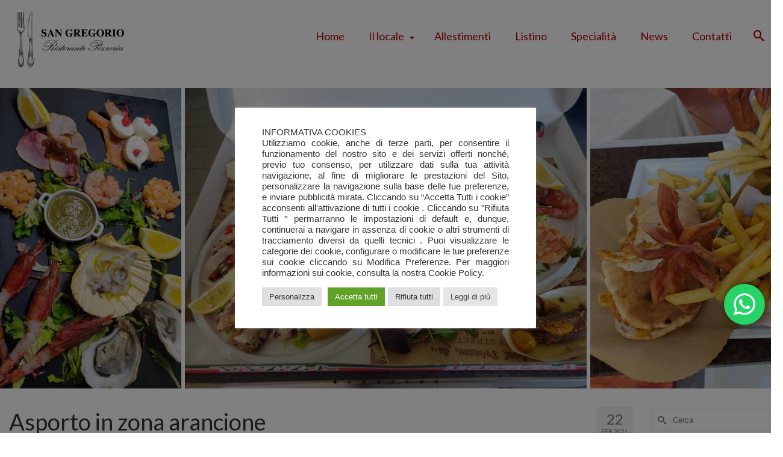

--- FILE ---
content_type: text/html; charset=UTF-8
request_url: https://ristorantesangregorio.com/news/asporto-in-zona-arancione/
body_size: 20604
content:
<!DOCTYPE html>
<html class="no-js" lang="it-IT" itemscope="itemscope" itemtype="https://schema.org/WebPage" >
<head>
  <meta charset="UTF-8">
  <meta name="viewport" content="width=device-width, initial-scale=1.0">
  <meta http-equiv="X-UA-Compatible" content="IE=edge">
  <title>Asporto in zona arancione &#8211; Ristorante San Gregorio &#8211; Correggio (Reggio Emilia)</title>
<meta name='robots' content='max-image-preview:large' />
<link rel='dns-prefetch' href='//fonts.googleapis.com' />
<link rel="alternate" type="application/rss+xml" title="Ristorante San Gregorio - Correggio (Reggio Emilia) &raquo; Feed" href="https://ristorantesangregorio.com/feed/" />
<link rel="alternate" type="application/rss+xml" title="Ristorante San Gregorio - Correggio (Reggio Emilia) &raquo; Feed dei commenti" href="https://ristorantesangregorio.com/comments/feed/" />
<link rel="alternate" type="application/rss+xml" title="Ristorante San Gregorio - Correggio (Reggio Emilia) &raquo; Asporto in zona arancione Feed dei commenti" href="https://ristorantesangregorio.com/news/asporto-in-zona-arancione/feed/" />
<link rel="shortcut icon" type="image/x-icon" href="https://ristorantesangregorio.com/wp-content/uploads/2022/04/culinary.png" /><script type="text/javascript">
/* <![CDATA[ */
window._wpemojiSettings = {"baseUrl":"https:\/\/s.w.org\/images\/core\/emoji\/15.0.3\/72x72\/","ext":".png","svgUrl":"https:\/\/s.w.org\/images\/core\/emoji\/15.0.3\/svg\/","svgExt":".svg","source":{"concatemoji":"https:\/\/ristorantesangregorio.com\/wp-includes\/js\/wp-emoji-release.min.js?ver=6.5.7"}};
/*! This file is auto-generated */
!function(i,n){var o,s,e;function c(e){try{var t={supportTests:e,timestamp:(new Date).valueOf()};sessionStorage.setItem(o,JSON.stringify(t))}catch(e){}}function p(e,t,n){e.clearRect(0,0,e.canvas.width,e.canvas.height),e.fillText(t,0,0);var t=new Uint32Array(e.getImageData(0,0,e.canvas.width,e.canvas.height).data),r=(e.clearRect(0,0,e.canvas.width,e.canvas.height),e.fillText(n,0,0),new Uint32Array(e.getImageData(0,0,e.canvas.width,e.canvas.height).data));return t.every(function(e,t){return e===r[t]})}function u(e,t,n){switch(t){case"flag":return n(e,"\ud83c\udff3\ufe0f\u200d\u26a7\ufe0f","\ud83c\udff3\ufe0f\u200b\u26a7\ufe0f")?!1:!n(e,"\ud83c\uddfa\ud83c\uddf3","\ud83c\uddfa\u200b\ud83c\uddf3")&&!n(e,"\ud83c\udff4\udb40\udc67\udb40\udc62\udb40\udc65\udb40\udc6e\udb40\udc67\udb40\udc7f","\ud83c\udff4\u200b\udb40\udc67\u200b\udb40\udc62\u200b\udb40\udc65\u200b\udb40\udc6e\u200b\udb40\udc67\u200b\udb40\udc7f");case"emoji":return!n(e,"\ud83d\udc26\u200d\u2b1b","\ud83d\udc26\u200b\u2b1b")}return!1}function f(e,t,n){var r="undefined"!=typeof WorkerGlobalScope&&self instanceof WorkerGlobalScope?new OffscreenCanvas(300,150):i.createElement("canvas"),a=r.getContext("2d",{willReadFrequently:!0}),o=(a.textBaseline="top",a.font="600 32px Arial",{});return e.forEach(function(e){o[e]=t(a,e,n)}),o}function t(e){var t=i.createElement("script");t.src=e,t.defer=!0,i.head.appendChild(t)}"undefined"!=typeof Promise&&(o="wpEmojiSettingsSupports",s=["flag","emoji"],n.supports={everything:!0,everythingExceptFlag:!0},e=new Promise(function(e){i.addEventListener("DOMContentLoaded",e,{once:!0})}),new Promise(function(t){var n=function(){try{var e=JSON.parse(sessionStorage.getItem(o));if("object"==typeof e&&"number"==typeof e.timestamp&&(new Date).valueOf()<e.timestamp+604800&&"object"==typeof e.supportTests)return e.supportTests}catch(e){}return null}();if(!n){if("undefined"!=typeof Worker&&"undefined"!=typeof OffscreenCanvas&&"undefined"!=typeof URL&&URL.createObjectURL&&"undefined"!=typeof Blob)try{var e="postMessage("+f.toString()+"("+[JSON.stringify(s),u.toString(),p.toString()].join(",")+"));",r=new Blob([e],{type:"text/javascript"}),a=new Worker(URL.createObjectURL(r),{name:"wpTestEmojiSupports"});return void(a.onmessage=function(e){c(n=e.data),a.terminate(),t(n)})}catch(e){}c(n=f(s,u,p))}t(n)}).then(function(e){for(var t in e)n.supports[t]=e[t],n.supports.everything=n.supports.everything&&n.supports[t],"flag"!==t&&(n.supports.everythingExceptFlag=n.supports.everythingExceptFlag&&n.supports[t]);n.supports.everythingExceptFlag=n.supports.everythingExceptFlag&&!n.supports.flag,n.DOMReady=!1,n.readyCallback=function(){n.DOMReady=!0}}).then(function(){return e}).then(function(){var e;n.supports.everything||(n.readyCallback(),(e=n.source||{}).concatemoji?t(e.concatemoji):e.wpemoji&&e.twemoji&&(t(e.twemoji),t(e.wpemoji)))}))}((window,document),window._wpemojiSettings);
/* ]]> */
</script>
<link rel='stylesheet' id='ht_ctc_main_css-css' href='https://ristorantesangregorio.com/wp-content/plugins/click-to-chat-for-whatsapp/new/inc/assets/css/main.css?ver=4.30' type='text/css' media='all' />
<style id='wp-emoji-styles-inline-css' type='text/css'>

	img.wp-smiley, img.emoji {
		display: inline !important;
		border: none !important;
		box-shadow: none !important;
		height: 1em !important;
		width: 1em !important;
		margin: 0 0.07em !important;
		vertical-align: -0.1em !important;
		background: none !important;
		padding: 0 !important;
	}
</style>
<link rel='stylesheet' id='wp-block-library-css' href='https://ristorantesangregorio.com/wp-includes/css/dist/block-library/style.min.css?ver=6.5.7' type='text/css' media='all' />
<style id='classic-theme-styles-inline-css' type='text/css'>
/*! This file is auto-generated */
.wp-block-button__link{color:#fff;background-color:#32373c;border-radius:9999px;box-shadow:none;text-decoration:none;padding:calc(.667em + 2px) calc(1.333em + 2px);font-size:1.125em}.wp-block-file__button{background:#32373c;color:#fff;text-decoration:none}
</style>
<style id='global-styles-inline-css' type='text/css'>
body{--wp--preset--color--black: #000;--wp--preset--color--cyan-bluish-gray: #abb8c3;--wp--preset--color--white: #fff;--wp--preset--color--pale-pink: #f78da7;--wp--preset--color--vivid-red: #cf2e2e;--wp--preset--color--luminous-vivid-orange: #ff6900;--wp--preset--color--luminous-vivid-amber: #fcb900;--wp--preset--color--light-green-cyan: #7bdcb5;--wp--preset--color--vivid-green-cyan: #00d084;--wp--preset--color--pale-cyan-blue: #8ed1fc;--wp--preset--color--vivid-cyan-blue: #0693e3;--wp--preset--color--vivid-purple: #9b51e0;--wp--preset--color--virtue-primary: #af0000;--wp--preset--color--virtue-primary-light: #6c8dab;--wp--preset--color--very-light-gray: #eee;--wp--preset--color--very-dark-gray: #444;--wp--preset--gradient--vivid-cyan-blue-to-vivid-purple: linear-gradient(135deg,rgba(6,147,227,1) 0%,rgb(155,81,224) 100%);--wp--preset--gradient--light-green-cyan-to-vivid-green-cyan: linear-gradient(135deg,rgb(122,220,180) 0%,rgb(0,208,130) 100%);--wp--preset--gradient--luminous-vivid-amber-to-luminous-vivid-orange: linear-gradient(135deg,rgba(252,185,0,1) 0%,rgba(255,105,0,1) 100%);--wp--preset--gradient--luminous-vivid-orange-to-vivid-red: linear-gradient(135deg,rgba(255,105,0,1) 0%,rgb(207,46,46) 100%);--wp--preset--gradient--very-light-gray-to-cyan-bluish-gray: linear-gradient(135deg,rgb(238,238,238) 0%,rgb(169,184,195) 100%);--wp--preset--gradient--cool-to-warm-spectrum: linear-gradient(135deg,rgb(74,234,220) 0%,rgb(151,120,209) 20%,rgb(207,42,186) 40%,rgb(238,44,130) 60%,rgb(251,105,98) 80%,rgb(254,248,76) 100%);--wp--preset--gradient--blush-light-purple: linear-gradient(135deg,rgb(255,206,236) 0%,rgb(152,150,240) 100%);--wp--preset--gradient--blush-bordeaux: linear-gradient(135deg,rgb(254,205,165) 0%,rgb(254,45,45) 50%,rgb(107,0,62) 100%);--wp--preset--gradient--luminous-dusk: linear-gradient(135deg,rgb(255,203,112) 0%,rgb(199,81,192) 50%,rgb(65,88,208) 100%);--wp--preset--gradient--pale-ocean: linear-gradient(135deg,rgb(255,245,203) 0%,rgb(182,227,212) 50%,rgb(51,167,181) 100%);--wp--preset--gradient--electric-grass: linear-gradient(135deg,rgb(202,248,128) 0%,rgb(113,206,126) 100%);--wp--preset--gradient--midnight: linear-gradient(135deg,rgb(2,3,129) 0%,rgb(40,116,252) 100%);--wp--preset--font-size--small: 13px;--wp--preset--font-size--medium: 20px;--wp--preset--font-size--large: 36px;--wp--preset--font-size--x-large: 42px;--wp--preset--spacing--20: 0.44rem;--wp--preset--spacing--30: 0.67rem;--wp--preset--spacing--40: 1rem;--wp--preset--spacing--50: 1.5rem;--wp--preset--spacing--60: 2.25rem;--wp--preset--spacing--70: 3.38rem;--wp--preset--spacing--80: 5.06rem;--wp--preset--shadow--natural: 6px 6px 9px rgba(0, 0, 0, 0.2);--wp--preset--shadow--deep: 12px 12px 50px rgba(0, 0, 0, 0.4);--wp--preset--shadow--sharp: 6px 6px 0px rgba(0, 0, 0, 0.2);--wp--preset--shadow--outlined: 6px 6px 0px -3px rgba(255, 255, 255, 1), 6px 6px rgba(0, 0, 0, 1);--wp--preset--shadow--crisp: 6px 6px 0px rgba(0, 0, 0, 1);}:where(.is-layout-flex){gap: 0.5em;}:where(.is-layout-grid){gap: 0.5em;}body .is-layout-flex{display: flex;}body .is-layout-flex{flex-wrap: wrap;align-items: center;}body .is-layout-flex > *{margin: 0;}body .is-layout-grid{display: grid;}body .is-layout-grid > *{margin: 0;}:where(.wp-block-columns.is-layout-flex){gap: 2em;}:where(.wp-block-columns.is-layout-grid){gap: 2em;}:where(.wp-block-post-template.is-layout-flex){gap: 1.25em;}:where(.wp-block-post-template.is-layout-grid){gap: 1.25em;}.has-black-color{color: var(--wp--preset--color--black) !important;}.has-cyan-bluish-gray-color{color: var(--wp--preset--color--cyan-bluish-gray) !important;}.has-white-color{color: var(--wp--preset--color--white) !important;}.has-pale-pink-color{color: var(--wp--preset--color--pale-pink) !important;}.has-vivid-red-color{color: var(--wp--preset--color--vivid-red) !important;}.has-luminous-vivid-orange-color{color: var(--wp--preset--color--luminous-vivid-orange) !important;}.has-luminous-vivid-amber-color{color: var(--wp--preset--color--luminous-vivid-amber) !important;}.has-light-green-cyan-color{color: var(--wp--preset--color--light-green-cyan) !important;}.has-vivid-green-cyan-color{color: var(--wp--preset--color--vivid-green-cyan) !important;}.has-pale-cyan-blue-color{color: var(--wp--preset--color--pale-cyan-blue) !important;}.has-vivid-cyan-blue-color{color: var(--wp--preset--color--vivid-cyan-blue) !important;}.has-vivid-purple-color{color: var(--wp--preset--color--vivid-purple) !important;}.has-black-background-color{background-color: var(--wp--preset--color--black) !important;}.has-cyan-bluish-gray-background-color{background-color: var(--wp--preset--color--cyan-bluish-gray) !important;}.has-white-background-color{background-color: var(--wp--preset--color--white) !important;}.has-pale-pink-background-color{background-color: var(--wp--preset--color--pale-pink) !important;}.has-vivid-red-background-color{background-color: var(--wp--preset--color--vivid-red) !important;}.has-luminous-vivid-orange-background-color{background-color: var(--wp--preset--color--luminous-vivid-orange) !important;}.has-luminous-vivid-amber-background-color{background-color: var(--wp--preset--color--luminous-vivid-amber) !important;}.has-light-green-cyan-background-color{background-color: var(--wp--preset--color--light-green-cyan) !important;}.has-vivid-green-cyan-background-color{background-color: var(--wp--preset--color--vivid-green-cyan) !important;}.has-pale-cyan-blue-background-color{background-color: var(--wp--preset--color--pale-cyan-blue) !important;}.has-vivid-cyan-blue-background-color{background-color: var(--wp--preset--color--vivid-cyan-blue) !important;}.has-vivid-purple-background-color{background-color: var(--wp--preset--color--vivid-purple) !important;}.has-black-border-color{border-color: var(--wp--preset--color--black) !important;}.has-cyan-bluish-gray-border-color{border-color: var(--wp--preset--color--cyan-bluish-gray) !important;}.has-white-border-color{border-color: var(--wp--preset--color--white) !important;}.has-pale-pink-border-color{border-color: var(--wp--preset--color--pale-pink) !important;}.has-vivid-red-border-color{border-color: var(--wp--preset--color--vivid-red) !important;}.has-luminous-vivid-orange-border-color{border-color: var(--wp--preset--color--luminous-vivid-orange) !important;}.has-luminous-vivid-amber-border-color{border-color: var(--wp--preset--color--luminous-vivid-amber) !important;}.has-light-green-cyan-border-color{border-color: var(--wp--preset--color--light-green-cyan) !important;}.has-vivid-green-cyan-border-color{border-color: var(--wp--preset--color--vivid-green-cyan) !important;}.has-pale-cyan-blue-border-color{border-color: var(--wp--preset--color--pale-cyan-blue) !important;}.has-vivid-cyan-blue-border-color{border-color: var(--wp--preset--color--vivid-cyan-blue) !important;}.has-vivid-purple-border-color{border-color: var(--wp--preset--color--vivid-purple) !important;}.has-vivid-cyan-blue-to-vivid-purple-gradient-background{background: var(--wp--preset--gradient--vivid-cyan-blue-to-vivid-purple) !important;}.has-light-green-cyan-to-vivid-green-cyan-gradient-background{background: var(--wp--preset--gradient--light-green-cyan-to-vivid-green-cyan) !important;}.has-luminous-vivid-amber-to-luminous-vivid-orange-gradient-background{background: var(--wp--preset--gradient--luminous-vivid-amber-to-luminous-vivid-orange) !important;}.has-luminous-vivid-orange-to-vivid-red-gradient-background{background: var(--wp--preset--gradient--luminous-vivid-orange-to-vivid-red) !important;}.has-very-light-gray-to-cyan-bluish-gray-gradient-background{background: var(--wp--preset--gradient--very-light-gray-to-cyan-bluish-gray) !important;}.has-cool-to-warm-spectrum-gradient-background{background: var(--wp--preset--gradient--cool-to-warm-spectrum) !important;}.has-blush-light-purple-gradient-background{background: var(--wp--preset--gradient--blush-light-purple) !important;}.has-blush-bordeaux-gradient-background{background: var(--wp--preset--gradient--blush-bordeaux) !important;}.has-luminous-dusk-gradient-background{background: var(--wp--preset--gradient--luminous-dusk) !important;}.has-pale-ocean-gradient-background{background: var(--wp--preset--gradient--pale-ocean) !important;}.has-electric-grass-gradient-background{background: var(--wp--preset--gradient--electric-grass) !important;}.has-midnight-gradient-background{background: var(--wp--preset--gradient--midnight) !important;}.has-small-font-size{font-size: var(--wp--preset--font-size--small) !important;}.has-medium-font-size{font-size: var(--wp--preset--font-size--medium) !important;}.has-large-font-size{font-size: var(--wp--preset--font-size--large) !important;}.has-x-large-font-size{font-size: var(--wp--preset--font-size--x-large) !important;}
.wp-block-navigation a:where(:not(.wp-element-button)){color: inherit;}
:where(.wp-block-post-template.is-layout-flex){gap: 1.25em;}:where(.wp-block-post-template.is-layout-grid){gap: 1.25em;}
:where(.wp-block-columns.is-layout-flex){gap: 2em;}:where(.wp-block-columns.is-layout-grid){gap: 2em;}
.wp-block-pullquote{font-size: 1.5em;line-height: 1.6;}
</style>
<link rel='stylesheet' id='cookie-law-info-css' href='https://ristorantesangregorio.com/wp-content/plugins/cookie-law-info/legacy/public/css/cookie-law-info-public.css?ver=3.2.2' type='text/css' media='all' />
<link rel='stylesheet' id='cookie-law-info-gdpr-css' href='https://ristorantesangregorio.com/wp-content/plugins/cookie-law-info/legacy/public/css/cookie-law-info-gdpr.css?ver=3.2.2' type='text/css' media='all' />
<link rel='stylesheet' id='kadence_slider_css-css' href='https://ristorantesangregorio.com/wp-content/plugins/kadence-slider/css/ksp.css?ver=2.3.6' type='text/css' media='all' />
<link rel='stylesheet' id='virtue_main-css' href='https://ristorantesangregorio.com/wp-content/themes/virtue_premium/assets/css/virtue.css?ver=4.10.13' type='text/css' media='all' />
<link rel='stylesheet' id='virtue_print-css' href='https://ristorantesangregorio.com/wp-content/themes/virtue_premium/assets/css/virtue_print.css?ver=4.10.13' type='text/css' media='print' />
<link rel='stylesheet' id='virtue_so_pb-css' href='https://ristorantesangregorio.com/wp-content/themes/virtue_premium/assets/css/virtue-so-page-builder.css?ver=4.10.13' type='text/css' media='all' />
<link rel='stylesheet' id='virtue_icons-css' href='https://ristorantesangregorio.com/wp-content/themes/virtue_premium/assets/css/virtue_icons.css?ver=4.10.13' type='text/css' media='all' />
<link rel='stylesheet' id='virtue_skin-css' href='https://ristorantesangregorio.com/wp-content/themes/virtue_premium/assets/css/skins/default.css?ver=4.10.13' type='text/css' media='all' />
<link rel='stylesheet' id='redux-google-fonts-virtue_premium-css' href='https://fonts.googleapis.com/css?family=Lato%3A400&#038;ver=6.5.7' type='text/css' media='all' />
<link rel='stylesheet' id='redux-google-fonts-kadence_slider-css' href='https://fonts.googleapis.com/css?family=Raleway%3A800%2C600%2C400%2C300%2C200&#038;ver=6.5.7' type='text/css' media='all' />
<script type="text/javascript" src="https://ristorantesangregorio.com/wp-includes/js/jquery/jquery.min.js?ver=3.7.1" id="jquery-core-js"></script>
<script type="text/javascript" src="https://ristorantesangregorio.com/wp-includes/js/jquery/jquery-migrate.min.js?ver=3.4.1" id="jquery-migrate-js"></script>
<script type="text/javascript" id="cookie-law-info-js-extra">
/* <![CDATA[ */
var Cli_Data = {"nn_cookie_ids":[],"cookielist":[],"non_necessary_cookies":[],"ccpaEnabled":"","ccpaRegionBased":"","ccpaBarEnabled":"","strictlyEnabled":["necessary","obligatoire"],"ccpaType":"gdpr","js_blocking":"1","custom_integration":"","triggerDomRefresh":"","secure_cookies":""};
var cli_cookiebar_settings = {"animate_speed_hide":"500","animate_speed_show":"500","background":"#FFF","border":"#b1a6a6c2","border_on":"","button_1_button_colour":"#61a229","button_1_button_hover":"#4e8221","button_1_link_colour":"#fff","button_1_as_button":"1","button_1_new_win":"","button_2_button_colour":"#e5e5e5","button_2_button_hover":"#b7b7b7","button_2_link_colour":"#444","button_2_as_button":"1","button_2_hidebar":"1","button_3_button_colour":"#dedfe0","button_3_button_hover":"#b2b2b3","button_3_link_colour":"#333333","button_3_as_button":"1","button_3_new_win":"","button_4_button_colour":"#dedfe0","button_4_button_hover":"#b2b2b3","button_4_link_colour":"#333333","button_4_as_button":"1","button_7_button_colour":"#61a229","button_7_button_hover":"#4e8221","button_7_link_colour":"#fff","button_7_as_button":"1","button_7_new_win":"","font_family":"inherit","header_fix":"","notify_animate_hide":"1","notify_animate_show":"","notify_div_id":"#cookie-law-info-bar","notify_position_horizontal":"right","notify_position_vertical":"bottom","scroll_close":"","scroll_close_reload":"","accept_close_reload":"","reject_close_reload":"","showagain_tab":"1","showagain_background":"#fff","showagain_border":"#000","showagain_div_id":"#cookie-law-info-again","showagain_x_position":"100px","text":"#333333","show_once_yn":"","show_once":"10000","logging_on":"","as_popup":"","popup_overlay":"1","bar_heading_text":"","cookie_bar_as":"popup","popup_showagain_position":"bottom-right","widget_position":"left"};
var log_object = {"ajax_url":"https:\/\/ristorantesangregorio.com\/wp-admin\/admin-ajax.php"};
/* ]]> */
</script>
<script type="text/javascript" src="https://ristorantesangregorio.com/wp-content/plugins/cookie-law-info/legacy/public/js/cookie-law-info-public.js?ver=3.2.2" id="cookie-law-info-js"></script>
<!--[if lt IE 9]>
<script type="text/javascript" src="https://ristorantesangregorio.com/wp-content/themes/virtue_premium/assets/js/vendor/respond.min.js?ver=6.5.7" id="virtue-respond-js"></script>
<![endif]-->
<link rel="https://api.w.org/" href="https://ristorantesangregorio.com/wp-json/" /><link rel="alternate" type="application/json" href="https://ristorantesangregorio.com/wp-json/wp/v2/posts/2114" /><link rel="EditURI" type="application/rsd+xml" title="RSD" href="https://ristorantesangregorio.com/xmlrpc.php?rsd" />

<link rel="canonical" href="https://ristorantesangregorio.com/news/asporto-in-zona-arancione/" />
<link rel='shortlink' href='https://ristorantesangregorio.com/?p=2114' />
<link rel="alternate" type="application/json+oembed" href="https://ristorantesangregorio.com/wp-json/oembed/1.0/embed?url=https%3A%2F%2Fristorantesangregorio.com%2Fnews%2Fasporto-in-zona-arancione%2F" />
<link rel="alternate" type="text/xml+oembed" href="https://ristorantesangregorio.com/wp-json/oembed/1.0/embed?url=https%3A%2F%2Fristorantesangregorio.com%2Fnews%2Fasporto-in-zona-arancione%2F&#038;format=xml" />
<style type="text/css" id="kt-custom-css">#logo {padding-top:10px;}#logo {padding-bottom:10px;}#logo {margin-left:0px;}#logo {margin-right:0px;}#nav-main, .nav-main {margin-top:40px;}#nav-main, .nav-main  {margin-bottom:10px;}.headerfont, .tp-caption, .yith-wcan-list li, .yith-wcan .yith-wcan-reset-navigation, ul.yith-wcan-label li a, .price {font-family:Lato;} 
  .topbarmenu ul li {font-family:Lato;}
  #kadbreadcrumbs {font-family:;}.home-message:hover {background-color:#af0000; background-color: rgba(175, 0, 0, 0.6);}
  nav.woocommerce-pagination ul li a:hover, .wp-pagenavi a:hover, .panel-heading .accordion-toggle, .variations .kad_radio_variations label:hover, .variations .kad_radio_variations input[type=radio]:focus + label, .variations .kad_radio_variations label.selectedValue, .variations .kad_radio_variations input[type=radio]:checked + label {border-color: #af0000;}
  a, a:focus, #nav-main ul.sf-menu ul li a:hover, .product_price ins .amount, .price ins .amount, .color_primary, .primary-color, #logo a.brand, #nav-main ul.sf-menu a:hover,
  .woocommerce-message:before, .woocommerce-info:before, #nav-second ul.sf-menu a:hover, .footerclass a:hover, .posttags a:hover, .subhead a:hover, .nav-trigger-case:hover .kad-menu-name, 
  .nav-trigger-case:hover .kad-navbtn, #kadbreadcrumbs a:hover, #wp-calendar a, .testimonialbox .kadtestimoniallink:hover, .star-rating, .has-virtue-primary-color {color: #af0000;}
.widget_price_filter .ui-slider .ui-slider-handle, .product_item .kad_add_to_cart:hover, .product_item.hidetheaction:hover .kad_add_to_cart:hover, .kad-btn-primary, .button.pay, html .woocommerce-page .widget_layered_nav ul.yith-wcan-label li a:hover, html .woocommerce-page .widget_layered_nav ul.yith-wcan-label li.chosen a,
.product-category.grid_item a:hover h5, .woocommerce-message .button, .widget_layered_nav_filters ul li a, .widget_layered_nav ul li.chosen a, .track_order .button, .wpcf7 input.wpcf7-submit, .yith-wcan .yith-wcan-reset-navigation,.single_add_to_cart_button,
#containerfooter .menu li a:hover, .bg_primary, .portfolionav a:hover, .home-iconmenu a:hover, .home-iconmenu .home-icon-item:hover, p.demo_store, .topclass, #commentform .form-submit #submit, .kad-hover-bg-primary:hover, .widget_shopping_cart_content .checkout,
.login .form-row .button, .post-password-form input[type="submit"], .menu-cart-btn .kt-cart-total, #kad-head-cart-popup a.button.checkout, .kad-post-navigation .kad-previous-link a:hover, .kad-post-navigation .kad-next-link a:hover, .shipping-calculator-form .button, .cart_totals .checkout-button, .select2-results .select2-highlighted, .variations .kad_radio_variations label.selectedValue, .variations .kad_radio_variations input[type=radio]:checked + label, #payment #place_order, .shop_table .actions input[type=submit].checkout-button, input[type="submit"].button, .productnav a:hover, .image_menu_hover_class, .select2-container--default .select2-results__option--highlighted[aria-selected], .has-virtue-primary-background-color {background: #af0000;}#nav-second ul.sf-menu > li:hover > a, #nav-second ul.sf-menu a:hover, #nav-second ul.sf-menu a:focus, #nav-second ul.sf-menu li.current-menu-item > a, #nav-second ul.sf-menu ul li a:hover {color:#af0000;}#nav-second ul.sf-menu > li:hover, #nav-second ul.sf-menu > li:focus, #nav-second ul.sf-menu > li.current-menu-item, #nav-second ul.sf-menu ul > li.current-menu-item, #nav-second ul.sf-menu ul li a:hover, #nav-second ul.sf-menu ul li a:focus {background:#ffffff;}.kad-mobile-nav .kad-nav-inner li.current-menu-item>a, .kad-mobile-nav .kad-nav-inner li a:hover, .kad-mobile-nav .kad-nav-inner li a:focus, #kad-banner .mobile-nav-trigger-id a.nav-trigger-case:hover .kad-menu-name, #kad-banner .mobile-nav-trigger-id a.nav-trigger-case:focus .kad-menu-name, #kad-banner .mobile-nav-trigger-id a.nav-trigger-case:hover .kad-navbtn, #kad-banner .mobile-nav-trigger-id a.nav-trigger-case:focus .kad-navbtn, .nav-trigger-case:hover .kad-navbtn {color:#ffffff;}#nav-main ul.sf-menu a:hover, #nav-main ul.sf-menu a:focus, .nav-main ul.sf-menu a:hover, .nav-main ul.sf-menu a:focus, #nav-main ul.sf-menu li.current-menu-item > a, .nav-main ul.sf-menu li.current-menu-item > a, #nav-main ul.sf-menu ul li a:hover, .nav-main ul.sf-menu ul li a:hover, #nav-main ul.sf-menu ul li a:focus, .nav-main ul.sf-menu ul li a:focus {color:#ffffff;}#nav-main ul.sf-menu li a:hover, #nav-main ul.sf-menu li a:focus, .nav-main ul.sf-menu a:hover, .nav-main ul.sf-menu a:focus, #nav-main ul.sf-menu li.current-menu-item > a, .nav-main ul.sf-menu li.current-menu-item > a, #nav-main ul.sf-menu ul li a:hover, .nav-main ul.sf-menu ul li a:hover, #nav-main ul.sf-menu ul li a:focus, .nav-main ul.sf-menu ul li a:focus  {background:#af0000;}.kad-mobile-nav .kad-nav-inner li.current-menu-item>a, .kad-mobile-nav .kad-nav-inner li a:hover, .kad-mobile-nav .kad-nav-inner li a:focus, #kad-banner .mobile-nav-trigger-id a.nav-trigger-case:hover .kad-menu-name, #kad-banner .mobile-nav-trigger-id a.nav-trigger-case:focus .kad-menu-name, #kad-banner .mobile-nav-trigger-id a.nav-trigger-case:hover .kad-navbtn, #kad-banner .mobile-nav-trigger-id a.nav-trigger-case:focus .kad-navbtn {background:#af0000;}.headerclass, .mobile-headerclass, .kt-mainnavsticky .sticky-wrapper.is-sticky #nav-main {background:#ffffff  repeat  ;}@media (max-width: 767px) {#kad-banner,#kad-banner-sticky-wrapper{display: none;}#kad-mobile-banner, #kad-mobile-banner-sticky-wrapper{display:block;}}.mobile-header-container a, .mobile-header-container .mh-nav-trigger-case{color:#af0000;}.portfolionav {padding: 10px 0 10px;} @media (-webkit-min-device-pixel-ratio: 2), (min-resolution: 192dpi) { body #kad-banner #logo .kad-standard-logo, body #kad-banner #logo .kt-intrinsic-container-center {display: none;} body #kad-banner #logo .kad-retina-logo {display: block;}}#nav-second ul.sf-menu>li {width:12.5%;}#nav-main .sf-menu ul li, .nav-main .sf-menu ul li, #nav-second .sf-menu ul li, .topbarmenu .sf-menu ul li,#nav-main .sf-menu ul, .nav-main .sf-menu ul, #nav-second .sf-menu ul, .topbarmenu .sf-menu ul {border-color: transparent;}.kad-header-style-two .nav-main ul.sf-menu > li {width: 33.333333%;}.kad-hidepostauthortop, .postauthortop {display:none;}[class*="wp-image"] {-webkit-box-shadow: none;-moz-box-shadow: none;box-shadow: none;border:none;}[class*="wp-image"]:hover {-webkit-box-shadow: none;-moz-box-shadow: none;box-shadow: none;border:none;} .light-dropshaddow {-moz-box-shadow: none;-webkit-box-shadow: none;box-shadow: none;} header .nav-trigger .nav-trigger-case {width: auto;} .nav-trigger-case .kad-menu-name {display:none;} @media (max-width: 767px) {header .nav-trigger .nav-trigger-case {width: auto; top: 0; position: absolute;} .id-kad-mobile-nav {margin-top:50px;}}.entry-content p { margin-bottom:16px;}#filters li h5  {
    color: #af0000;
}

#filters li a.selected, #filters li a:hover {
    border-color: #af0000;
    background: #f2f2f2;
}



.kad-header-style-three #nav-main ul.sf-menu > li > a {
    border-radius: 30px 30px 30px 30px;
}

.sf-menu > li > a {
    border-radius: 30px 30px 30px 30px;
}


.kad-header-style-three #nav-main ul.sf-menu > li > a {
    line-height: 30px;
    height: 34px;
    margin: 0;
       margin-top: 50px;
       margin-right: 0px;
       margin-bottom: 50px;
       margin-left: 0px;
}


@media (min-width: 1200px) {
    .container {
        width: 1300px;
    }
}


@media (min-width: 992px) {
    .col-md-4, .span4 {
        width: 18%;
    }
}


@media (min-width: 992px) {
    .col-md-8, .span8 {
        width: 82%;
    }
}</style><style type="text/css" title="dynamic-css" class="options-output">header #logo a.brand,.logofont{font-family:Lato;line-height:40px;font-weight:400;font-style:normal;font-size:32px;}.kad_tagline{font-family:Lato;line-height:20px;font-weight:400;font-style:normal;color:#444444;font-size:14px;}h1{font-family:Lato;line-height:40px;font-weight:400;font-style:normal;font-size:38px;}h2{font-family:Lato;line-height:40px;font-weight:400;font-style:normal;font-size:32px;}h3{font-family:Lato;line-height:40px;font-weight:400;font-style:normal;font-size:28px;}h4{font-family:Lato;line-height:40px;font-weight:400;font-style:normal;font-size:24px;}h5{font-family:Lato;line-height:24px;font-weight:normal;font-style:normal;font-size:18px;}body{line-height:20px;font-weight:400;font-style:normal;font-size:14px;}#nav-main ul.sf-menu a, .nav-main ul.sf-menu a{font-family:Lato;line-height:20px;font-weight:400;font-style:normal;color:#af0000;font-size:18px;}#nav-second ul.sf-menu a{font-family:Lato;line-height:22px;font-weight:400;font-style:normal;font-size:18px;}#nav-main ul.sf-menu ul li a, #nav-second ul.sf-menu ul li a, .nav-main ul.sf-menu ul li a{line-height:inheritpx;font-size:16px;}.kad-nav-inner .kad-mnav, .kad-mobile-nav .kad-nav-inner li a,.nav-trigger-case{font-family:Lato;line-height:20px;font-weight:400;font-style:normal;font-size:16px;}</style></head>
<body class="post-template-default single single-post postid-2114 single-format-standard wp-embed-responsive kt-showsub-indicator stickyheader virtue-skin-default wide asporto-in-zona-arancione" data-smooth-scrolling="0" data-smooth-scrolling-hide="0" data-jsselect="1" data-product-tab-scroll="0" data-animate="1" data-sticky="1" >
		<div id="wrapper" class="container">
	<!--[if lt IE 8]><div class="alert"> You are using an outdated browser. Please upgrade your browser to improve your experience.</div><![endif]-->
	<header id="kad-banner" class="banner headerclass kt-not-mobile-sticky " data-header-shrink="0" data-mobile-sticky="0" data-menu-stick="0">
	<div class="container">
		<div class="row">
			<div class="col-md-4 clearfix kad-header-left">
				<div id="logo" class="logocase">
					<a class="brand logofont" href="https://ristorantesangregorio.com/" title="Ristorante San Gregorio &#8211; Correggio (Reggio Emilia)">
													<div id="thelogo">
																	<img src="https://ristorantesangregorio.com/wp-content/uploads/2023/10/logo-ristorante-pizzeria-san-gregorio-di-correggio.jpg" alt="" class="kad-standard-logo" />
																		<img src="https://ristorantesangregorio.com/wp-content/uploads/2023/10/logo-ristorante-pizzeria-san-gregorio-di-correggio.jpg" class="kad-retina-logo" alt="" style="max-height:622px" />
															</div>
												</a>
									</div> <!-- Close #logo -->
			</div><!-- close kad-header-left -->
						<div class="col-md-8 kad-header-right">
							<nav id="nav-main" class="clearfix">
					<ul id="menu-top-menu" class="sf-menu"><li  class=" menu-item-25 menu-item menu-home"><a href="https://ristorantesangregorio.com/"><span>Home</span></a></li>
<li  class=" sf-dropdown menu-item-has-children menu-item-80 menu-item menu-il-locale"><a href="#"><span>Il locale</span></a>
<ul class="sub-menu sf-dropdown-menu dropdown">
	<li  class=" menu-item-211 menu-item menu-ambiente-interno"><a href="https://ristorantesangregorio.com/interno-ristorante-ampio-spazioso-elegante/"><span>Ambiente interno</span></a></li>
	<li  class=" menu-item-210 menu-item menu-giardino-esterno"><a href="https://ristorantesangregorio.com/esterno-ampio-con-grandi-ombrelloni/"><span>Giardino esterno</span></a></li>
</ul>
</li>
<li  class=" menu-item-219 menu-item menu-allestimenti"><a href="https://ristorantesangregorio.com/occasioni-speciali-ricorrenze-matrimoni-feste-compleanni-san-valentino-natale-pasqua/"><span>Allestimenti</span></a></li>
<li  class=" menu-item-2584 menu-item menu-listino"><a target="_blank" href="https://pwa.tapmenu.it/60547296c717df42583b6ad6?eyJ0eXAiOiJKV1QiLCJhbGciOiJIUzI1NiJ9.eyJzdWIiOiI1ODU4NTg1NDU2NWYzMzM5MzgzNzMwMzAiLCJjYyI6IjkwMTYzNDEiLCJpYXQiOjE2MTY2ODkyOTV9.Lt6yCiD-6OQlgS3eU3y3jz3IhfvrPmRsMlDk9NLszzo"><span>Listino</span></a></li>
<li  class=" menu-item-22 menu-item menu-specialita"><a href="https://ristorantesangregorio.com/i-nostri-piatti-specialita-gustose-creazioni/"><span>Specialità</span></a></li>
<li  class=" menu-item-21 menu-item menu-news"><a href="https://ristorantesangregorio.com/news/"><span>News</span></a></li>
<li  class=" menu-item-20 menu-item menu-contatti"><a href="https://ristorantesangregorio.com/contatti/"><span>Contatti</span></a></li>
            <li class="menu-search-icon-kt">
      <a class="kt-menu-search-btn collapsed" role="button" tabindex="0" title="Cerca" data-toggle="collapse" data-target="#kad-menu-search-popup">
        <i class="icon-search"></i>
	</a>
        <div id="kad-menu-search-popup" class="search-container container collapse">
          <div class="kt-search-container">
          <form role="search" method="get" class="form-search" action="https://ristorantesangregorio.com/">
	<label>
		<span class="screen-reader-text">Cerca per:</span>
		<input type="text" value="" name="s" class="search-query" placeholder="Cerca">
	</label>
	<button type="submit" class="search-icon" aria-label="Invia Ricerca"><i class="icon-search"></i></button>
</form>
          </div>
        </div>
    </li>
       </ul>				</nav>
							</div> <!-- Close kad-header-right -->       
		</div> <!-- Close Row -->
						<div id="mobile-nav-trigger" class="nav-trigger mobile-nav-trigger-id">
					<button class="nav-trigger-case collapsed mobileclass" title="Menu" aria-label="Menu" data-toggle="collapse" rel="nofollow" data-target=".mobile_menu_collapse">
						<span class="kad-navbtn clearfix">
							<i class="icon-menu"></i>
						</span>
						<span class="kad-menu-name">
							Menu						</span>
					</button>
				</div>
				<div id="kad-mobile-nav" class="kad-mobile-nav id-kad-mobile-nav">
					<div class="kad-nav-inner mobileclass">
						<div id="mobile_menu_collapse" class="kad-nav-collapse collapse mobile_menu_collapse">
							<form role="search" method="get" class="form-search" action="https://ristorantesangregorio.com/">
	<label>
		<span class="screen-reader-text">Cerca per:</span>
		<input type="text" value="" name="s" class="search-query" placeholder="Cerca">
	</label>
	<button type="submit" class="search-icon" aria-label="Invia Ricerca"><i class="icon-search"></i></button>
</form>
<ul id="menu-top-menu-1" class="kad-mnav"><li  class="menu-home menu-item-25"><a href="https://ristorantesangregorio.com/"><span>Home</span></a></li>
<li  class="menu-il-locale sf-dropdown sf-dropdown-toggle menu-item-80"><a href="#"><span>Il locale</span></a><button class="kad-submenu-accordion collapse-next kad-submenu-accordion-open" data-parent=".kad-nav-collapse" data-toggle="collapse"><i class="icon-arrow-down"></i><i class="icon-arrow-up"></i></button>
<ul class="sub-menu sf-dropdown-menu collapse">
	<li  class="menu-ambiente-interno menu-item-211"><a href="https://ristorantesangregorio.com/interno-ristorante-ampio-spazioso-elegante/"><span>Ambiente interno</span></a></li>
	<li  class="menu-giardino-esterno menu-item-210"><a href="https://ristorantesangregorio.com/esterno-ampio-con-grandi-ombrelloni/"><span>Giardino esterno</span></a></li>
</ul>
</li>
<li  class="menu-allestimenti menu-item-219"><a href="https://ristorantesangregorio.com/occasioni-speciali-ricorrenze-matrimoni-feste-compleanni-san-valentino-natale-pasqua/"><span>Allestimenti</span></a></li>
<li  class="menu-listino menu-item-2584"><a target="_blank" href="https://pwa.tapmenu.it/60547296c717df42583b6ad6?eyJ0eXAiOiJKV1QiLCJhbGciOiJIUzI1NiJ9.eyJzdWIiOiI1ODU4NTg1NDU2NWYzMzM5MzgzNzMwMzAiLCJjYyI6IjkwMTYzNDEiLCJpYXQiOjE2MTY2ODkyOTV9.Lt6yCiD-6OQlgS3eU3y3jz3IhfvrPmRsMlDk9NLszzo"><span>Listino</span></a></li>
<li  class="menu-specialita menu-item-22"><a href="https://ristorantesangregorio.com/i-nostri-piatti-specialita-gustose-creazioni/"><span>Specialità</span></a></li>
<li  class="menu-news menu-item-21"><a href="https://ristorantesangregorio.com/news/"><span>News</span></a></li>
<li  class="menu-contatti menu-item-20"><a href="https://ristorantesangregorio.com/contatti/"><span>Contatti</span></a></li>
</ul>						</div>
					</div>
				</div>   
					</div> <!-- Close Container -->
	</header>
<div id="kad-mobile-banner" class="banner mobile-headerclass" data-mobile-header-sticky="0">
	<div class="container mobile-header-container" style="height:120px">
		<div class="clearfix kad-mobile-header-logo">
			<a class="mobile-logo" href="https://ristorantesangregorio.com/" style="padding-right:50px; height:120px">
				<div class="mobile-logo-inner" style="height:120px">
									<img src="https://ristorantesangregorio.com/wp-content/uploads/2023/10/logo-ristorante-pizzeria-san-gregorio-di-correggio.jpg" style="max-height:120px;" alt="Ristorante San Gregorio &#8211; Correggio (Reggio Emilia)" class="kad-mobile-logo" />
								</div>
			</a> <!-- Close #mobile-logo -->
		</div><!-- Close .kad-mobile-header-logo -->
							<button class="mh-nav-trigger-case collapsed" data-toggle="collapse" rel="nofollow" title="Menu" aria-label="Menu" data-target=".mh-mobile_menu_collapse" style="line-height:120px;">
				<span class="kad-navbtn clearfix"><i class="icon-menu"></i></span>
			</button>
						</div> <!-- Close Container -->
		<div class="container mobile-dropdown-container">
		<div id="mg-kad-mobile-nav" class="mh-kad-mobile-nav kad-mobile-nav">
			<div class="mh-kad-nav-inner kad-nav-inner mobileclass">
				<div id="mh-mobile_menu_collapse" class="mh-kad-nav-collapse collapse mh-mobile_menu_collapse">
				<ul id="menu-top-menu-2" class="kad-mnav"><li  class="menu-home menu-item-25"><a href="https://ristorantesangregorio.com/"><span>Home</span></a></li>
<li  class="menu-il-locale sf-dropdown sf-dropdown-toggle menu-item-80"><a href="#"><span>Il locale</span></a><button class="kad-submenu-accordion collapse-next kad-submenu-accordion-open" data-parent=".kad-nav-collapse" data-toggle="collapse"><i class="icon-arrow-down"></i><i class="icon-arrow-up"></i></button>
<ul class="sub-menu sf-dropdown-menu collapse">
	<li  class="menu-ambiente-interno menu-item-211"><a href="https://ristorantesangregorio.com/interno-ristorante-ampio-spazioso-elegante/"><span>Ambiente interno</span></a></li>
	<li  class="menu-giardino-esterno menu-item-210"><a href="https://ristorantesangregorio.com/esterno-ampio-con-grandi-ombrelloni/"><span>Giardino esterno</span></a></li>
</ul>
</li>
<li  class="menu-allestimenti menu-item-219"><a href="https://ristorantesangregorio.com/occasioni-speciali-ricorrenze-matrimoni-feste-compleanni-san-valentino-natale-pasqua/"><span>Allestimenti</span></a></li>
<li  class="menu-listino menu-item-2584"><a target="_blank" href="https://pwa.tapmenu.it/60547296c717df42583b6ad6?eyJ0eXAiOiJKV1QiLCJhbGciOiJIUzI1NiJ9.eyJzdWIiOiI1ODU4NTg1NDU2NWYzMzM5MzgzNzMwMzAiLCJjYyI6IjkwMTYzNDEiLCJpYXQiOjE2MTY2ODkyOTV9.Lt6yCiD-6OQlgS3eU3y3jz3IhfvrPmRsMlDk9NLszzo"><span>Listino</span></a></li>
<li  class="menu-specialita menu-item-22"><a href="https://ristorantesangregorio.com/i-nostri-piatti-specialita-gustose-creazioni/"><span>Specialità</span></a></li>
<li  class="menu-news menu-item-21"><a href="https://ristorantesangregorio.com/news/"><span>News</span></a></li>
<li  class="menu-contatti menu-item-20"><a href="https://ristorantesangregorio.com/contatti/"><span>Contatti</span></a></li>
</ul>		</div>
		</div>
			</div>   
		</div>
	 
</div>
	<div class="wrap clearfix contentclass hfeed" role="document">

			<div class="postfeat kt-upper-head-content carousel_outerrim"><div class="slick-slider kad-light-wp-gallery kt-slickslider kt-image-carousel loading" data-slider-center-mode="true" data-slider-speed="7000" data-slider-anim-speed="400" data-slider-fade="false" data-slider-type="carousel" data-slider-auto="true" data-slider-arrows="true" data-slides-to-show="7"><div class="kt-slick-slide gallery_item"><a href="https://ristorantesangregorio.com/wp-content/uploads/2021/02/153195833_10218241908014897_3554215968610535037_n.jpg" data-rel="lightbox"><div itemprop="image" itemscope itemtype="https://schema.org/ImageObject"><img width="667" height="500" src="https://ristorantesangregorio.com/wp-content/uploads/2021/02/153195833_10218241908014897_3554215968610535037_n-667x500.jpg" srcset="https://ristorantesangregorio.com/wp-content/uploads/2021/02/153195833_10218241908014897_3554215968610535037_n-667x500.jpg 667w, https://ristorantesangregorio.com/wp-content/uploads/2021/02/153195833_10218241908014897_3554215968610535037_n-300x225.jpg 300w, https://ristorantesangregorio.com/wp-content/uploads/2021/02/153195833_10218241908014897_3554215968610535037_n-768x576.jpg 768w, https://ristorantesangregorio.com/wp-content/uploads/2021/02/153195833_10218241908014897_3554215968610535037_n.jpg 960w" sizes="(max-width: 667px) 100vw, 667px" data-caption="" class="" itemprop="contentUrl" alt=""><meta itemprop="url" content="https://ristorantesangregorio.com/wp-content/uploads/2021/02/153195833_10218241908014897_3554215968610535037_n-667x500.jpg"><meta itemprop="width" content="667px"><meta itemprop="height" content="500px"></div></a></div><div class="kt-slick-slide gallery_item"><a href="https://ristorantesangregorio.com/wp-content/uploads/2021/02/153115792_10218241908374906_8332097034216909904_n.jpg" data-rel="lightbox"><div itemprop="image" itemscope itemtype="https://schema.org/ImageObject"><img width="667" height="500" src="https://ristorantesangregorio.com/wp-content/uploads/2021/02/153115792_10218241908374906_8332097034216909904_n-667x500.jpg" srcset="https://ristorantesangregorio.com/wp-content/uploads/2021/02/153115792_10218241908374906_8332097034216909904_n-667x500.jpg 667w, https://ristorantesangregorio.com/wp-content/uploads/2021/02/153115792_10218241908374906_8332097034216909904_n-300x225.jpg 300w, https://ristorantesangregorio.com/wp-content/uploads/2021/02/153115792_10218241908374906_8332097034216909904_n-768x576.jpg 768w, https://ristorantesangregorio.com/wp-content/uploads/2021/02/153115792_10218241908374906_8332097034216909904_n.jpg 960w" sizes="(max-width: 667px) 100vw, 667px" data-caption="" class="" itemprop="contentUrl" alt=""><meta itemprop="url" content="https://ristorantesangregorio.com/wp-content/uploads/2021/02/153115792_10218241908374906_8332097034216909904_n-667x500.jpg"><meta itemprop="width" content="667px"><meta itemprop="height" content="500px"></div></a></div><div class="kt-slick-slide gallery_item"><a href="https://ristorantesangregorio.com/wp-content/uploads/2021/02/153656476_10218241910014947_6003340728371935648_n.jpg" data-rel="lightbox"><div itemprop="image" itemscope itemtype="https://schema.org/ImageObject"><img width="667" height="500" src="https://ristorantesangregorio.com/wp-content/uploads/2021/02/153656476_10218241910014947_6003340728371935648_n-667x500.jpg" srcset="https://ristorantesangregorio.com/wp-content/uploads/2021/02/153656476_10218241910014947_6003340728371935648_n-667x500.jpg 667w, https://ristorantesangregorio.com/wp-content/uploads/2021/02/153656476_10218241910014947_6003340728371935648_n-300x225.jpg 300w, https://ristorantesangregorio.com/wp-content/uploads/2021/02/153656476_10218241910014947_6003340728371935648_n-768x576.jpg 768w, https://ristorantesangregorio.com/wp-content/uploads/2021/02/153656476_10218241910014947_6003340728371935648_n.jpg 960w" sizes="(max-width: 667px) 100vw, 667px" data-caption="" class="" itemprop="contentUrl" alt=""><meta itemprop="url" content="https://ristorantesangregorio.com/wp-content/uploads/2021/02/153656476_10218241910014947_6003340728371935648_n-667x500.jpg"><meta itemprop="width" content="667px"><meta itemprop="height" content="500px"></div></a></div><div class="kt-slick-slide gallery_item"><a href="https://ristorantesangregorio.com/wp-content/uploads/2021/02/154049807_10218241908654913_7070078115903297651_n.jpg" data-rel="lightbox"><div itemprop="image" itemscope itemtype="https://schema.org/ImageObject"><img width="667" height="500" src="https://ristorantesangregorio.com/wp-content/uploads/2021/02/154049807_10218241908654913_7070078115903297651_n-667x500.jpg" srcset="https://ristorantesangregorio.com/wp-content/uploads/2021/02/154049807_10218241908654913_7070078115903297651_n-667x500.jpg 667w, https://ristorantesangregorio.com/wp-content/uploads/2021/02/154049807_10218241908654913_7070078115903297651_n-300x225.jpg 300w, https://ristorantesangregorio.com/wp-content/uploads/2021/02/154049807_10218241908654913_7070078115903297651_n-768x576.jpg 768w, https://ristorantesangregorio.com/wp-content/uploads/2021/02/154049807_10218241908654913_7070078115903297651_n.jpg 960w" sizes="(max-width: 667px) 100vw, 667px" data-caption="" class="" itemprop="contentUrl" alt=""><meta itemprop="url" content="https://ristorantesangregorio.com/wp-content/uploads/2021/02/154049807_10218241908654913_7070078115903297651_n-667x500.jpg"><meta itemprop="width" content="667px"><meta itemprop="height" content="500px"></div></a></div><div class="kt-slick-slide gallery_item"><a href="https://ristorantesangregorio.com/wp-content/uploads/2021/02/152993230_10218241910414957_4547672739373423266_n.jpg" data-rel="lightbox"><div itemprop="image" itemscope itemtype="https://schema.org/ImageObject"><img width="375" height="500" src="https://ristorantesangregorio.com/wp-content/uploads/2021/02/152993230_10218241910414957_4547672739373423266_n-375x500.jpg" srcset="https://ristorantesangregorio.com/wp-content/uploads/2021/02/152993230_10218241910414957_4547672739373423266_n-375x500.jpg 375w, https://ristorantesangregorio.com/wp-content/uploads/2021/02/152993230_10218241910414957_4547672739373423266_n-225x300.jpg 225w, https://ristorantesangregorio.com/wp-content/uploads/2021/02/152993230_10218241910414957_4547672739373423266_n.jpg 720w" sizes="(max-width: 375px) 100vw, 375px" data-caption="" class="" itemprop="contentUrl" alt=""><meta itemprop="url" content="https://ristorantesangregorio.com/wp-content/uploads/2021/02/152993230_10218241910414957_4547672739373423266_n-375x500.jpg"><meta itemprop="width" content="375px"><meta itemprop="height" content="500px"></div></a></div><div class="kt-slick-slide gallery_item"><a href="https://ristorantesangregorio.com/wp-content/uploads/2021/02/153417625_10218241909414932_6024763363415505005_n.jpg" data-rel="lightbox"><div itemprop="image" itemscope itemtype="https://schema.org/ImageObject"><img width="375" height="500" src="https://ristorantesangregorio.com/wp-content/uploads/2021/02/153417625_10218241909414932_6024763363415505005_n-375x500.jpg" srcset="https://ristorantesangregorio.com/wp-content/uploads/2021/02/153417625_10218241909414932_6024763363415505005_n-375x500.jpg 375w, https://ristorantesangregorio.com/wp-content/uploads/2021/02/153417625_10218241909414932_6024763363415505005_n-225x300.jpg 225w, https://ristorantesangregorio.com/wp-content/uploads/2021/02/153417625_10218241909414932_6024763363415505005_n.jpg 720w" sizes="(max-width: 375px) 100vw, 375px" data-caption="" class="" itemprop="contentUrl" alt=""><meta itemprop="url" content="https://ristorantesangregorio.com/wp-content/uploads/2021/02/153417625_10218241909414932_6024763363415505005_n-375x500.jpg"><meta itemprop="width" content="375px"><meta itemprop="height" content="500px"></div></a></div><div class="kt-slick-slide gallery_item"><a href="https://ristorantesangregorio.com/wp-content/uploads/2021/02/152834016_10218241909694939_3867355090787986079_n.jpg" data-rel="lightbox"><div itemprop="image" itemscope itemtype="https://schema.org/ImageObject"><img width="667" height="500" src="https://ristorantesangregorio.com/wp-content/uploads/2021/02/152834016_10218241909694939_3867355090787986079_n-667x500.jpg" srcset="https://ristorantesangregorio.com/wp-content/uploads/2021/02/152834016_10218241909694939_3867355090787986079_n-667x500.jpg 667w, https://ristorantesangregorio.com/wp-content/uploads/2021/02/152834016_10218241909694939_3867355090787986079_n-300x225.jpg 300w, https://ristorantesangregorio.com/wp-content/uploads/2021/02/152834016_10218241909694939_3867355090787986079_n-768x576.jpg 768w, https://ristorantesangregorio.com/wp-content/uploads/2021/02/152834016_10218241909694939_3867355090787986079_n.jpg 960w" sizes="(max-width: 667px) 100vw, 667px" data-caption="" class="" itemprop="contentUrl" alt=""><meta itemprop="url" content="https://ristorantesangregorio.com/wp-content/uploads/2021/02/152834016_10218241909694939_3867355090787986079_n-667x500.jpg"><meta itemprop="width" content="667px"><meta itemprop="height" content="500px"></div></a></div><div class="kt-slick-slide gallery_item"><a href="https://ristorantesangregorio.com/wp-content/uploads/2021/02/153355047_10218241909014922_639535429883692402_n.jpg" data-rel="lightbox"><div itemprop="image" itemscope itemtype="https://schema.org/ImageObject"><img width="375" height="500" src="https://ristorantesangregorio.com/wp-content/uploads/2021/02/153355047_10218241909014922_639535429883692402_n-375x500.jpg" srcset="https://ristorantesangregorio.com/wp-content/uploads/2021/02/153355047_10218241909014922_639535429883692402_n-375x500.jpg 375w, https://ristorantesangregorio.com/wp-content/uploads/2021/02/153355047_10218241909014922_639535429883692402_n-225x300.jpg 225w, https://ristorantesangregorio.com/wp-content/uploads/2021/02/153355047_10218241909014922_639535429883692402_n.jpg 720w" sizes="(max-width: 375px) 100vw, 375px" data-caption="" class="" itemprop="contentUrl" alt=""><meta itemprop="url" content="https://ristorantesangregorio.com/wp-content/uploads/2021/02/153355047_10218241909014922_639535429883692402_n-375x500.jpg"><meta itemprop="width" content="375px"><meta itemprop="height" content="500px"></div></a></div></div></div><div id="content" class="container">
	<div id="post-2114" class="row single-article">
		<div class="main col-lg-9 col-md-8" id="ktmain" role="main">
							<article class="kt_post_header_content-carousel post-2114 post type-post status-publish format-standard has-post-thumbnail hentry category-news">
						<div class="postmeta updated color_gray">
		<div class="postdate bg-lightgray headerfont">
			<meta itemprop="datePublished" content="2021-02-22T19:07:41+01:00">
			<span class="postday">22</span>
			Feb 2021		</div>
	</div>
						<header>
					<h1 class="entry-title">Asporto in zona arancione</h1><div class="subhead">
			<span class="postedintop">
			<i class="icon-drawer"></i>
			pubblicato in: <a href="https://ristorantesangregorio.com/category/news/" rel="category tag">News</a>		</span>
		<span class="virtue-meta-divider post-category-divider kad-hidepostedin"> | </span>
				<span class="postcommentscount">
			<a href="https://ristorantesangregorio.com/news/asporto-in-zona-arancione/#virtue_comments">
				<i class="icon-bubbles"></i>
				0			</a>
		</span>
		</div>
					</header>
					<div class="entry-content clearfix" itemprop="articleBody">
						<h3 style="text-align: center;">Anche in zona arancione,</h3>
<h3 style="text-align: center;">per servire i nostri meravigliosi clienti&#8230;</h3>
<h3 dir="auto" style="text-align: center;">Per info e prenotazioni:⁣</h3>
<h3 dir="auto" style="text-align: center;">Telefono fisso: 0522082778⁣</h3>
<h3 dir="auto" style="text-align: center;">Cellulare e Whatsapp: 3382664791</h3>
<div>
<div class="" dir="auto">
<div id="jsc_c_d" class="ecm0bbzt hv4rvrfc e5nlhep0 dati1w0a" data-ad-comet-preview="message" data-ad-preview="message">
<div class="j83agx80 cbu4d94t ew0dbk1b irj2b8pg">
<div class="qzhwtbm6 knvmm38d">
<div class="o9v6fnle cxmmr5t8 oygrvhab hcukyx3x c1et5uql ii04i59q">
<h3 dir="auto" style="text-align: center;"></h3>
</div>
</div>
</div>
</div>
</div>
</div>
					</div>
					<footer class="single-footer">
						<meta itemprop="dateModified" content="2021-02-22T19:07:41+01:00"><meta itemscope itemprop="mainEntityOfPage" content="https://ristorantesangregorio.com/news/asporto-in-zona-arancione/" itemType="https://schema.org/WebPage" itemid="https://ristorantesangregorio.com/news/asporto-in-zona-arancione/"><div itemprop="publisher" itemscope itemtype="https://schema.org/Organization"><div itemprop="logo" itemscope itemtype="https://schema.org/ImageObject"><meta itemprop="url" content="https://ristorantesangregorio.com/wp-content/uploads/2023/10/logo-ristorante-pizzeria-san-gregorio-di-correggio.jpg"><meta itemprop="width" content="1140"><meta itemprop="height" content="622"></div><meta itemprop="name" content="Ristorante San Gregorio - Correggio (Reggio Emilia)"></div>					</footer>
				</article>
				<div id="virtue_comments"></div>	<section id="respond-container">
			<div id="respond" class="comment-respond">
		<h3 id="reply-title" class="comment-reply-title">Lascia un commento <small><a rel="nofollow" id="cancel-comment-reply-link" href="/news/asporto-in-zona-arancione/#respond" style="display:none;">Annulla risposta</a></small></h3><p class="must-log-in">Devi essere <a href="https://ristorantesangregorio.com/wp-login.php?redirect_to=https%3A%2F%2Fristorantesangregorio.com%2Fnews%2Fasporto-in-zona-arancione%2F">connesso</a> per inviare un commento.</p>	</div><!-- #respond -->
		</section><!-- /#respond -->
		</div>
<aside id="ktsidebar" class="col-lg-3 col-md-4 kad-sidebar" role="complementary" itemscope itemtype="https://schema.org/WPSideBar">
	<div class="sidebar">
		<section id="search-2" class="widget-1 widget-first widget widget_search"><div class="widget-inner"><form role="search" method="get" class="form-search" action="https://ristorantesangregorio.com/">
	<label>
		<span class="screen-reader-text">Cerca per:</span>
		<input type="text" value="" name="s" class="search-query" placeholder="Cerca">
	</label>
	<button type="submit" class="search-icon" aria-label="Invia Ricerca"><i class="icon-search"></i></button>
</form>
</div></section>
		<section id="recent-posts-2" class="widget-2 widget widget_recent_entries"><div class="widget-inner">
		<h3>Articoli recenti</h3>
		<ul>
											<li>
					<a href="https://ristorantesangregorio.com/news/chiusura-per-ferie-invernali-2/">Vi aspettiamo&#8230;!</a>
									</li>
											<li>
					<a href="https://ristorantesangregorio.com/news/chiusura-per-ferie-invernali/">Chiusura per ferie invernali</a>
									</li>
											<li>
					<a href="https://ristorantesangregorio.com/news/menu-di-capodanno-2025/">Menù di Capodanno 2025</a>
									</li>
											<li>
					<a href="https://ristorantesangregorio.com/news/menu-per-la-vigilia-e-il-pranzo-di-natale-2025/">Menù per la vigilia e il pranzo di Natale 2025</a>
									</li>
											<li>
					<a href="https://ristorantesangregorio.com/news/ricordo-della-serata-a-la-sante/">Ricordo della serata &#8220;A la santè&#8221;</a>
									</li>
					</ul>

		</div></section><section id="archives-2" class="widget-3 widget-last widget widget_archive"><div class="widget-inner"><h3>Archivi</h3>
			<ul>
					<li><a href='https://ristorantesangregorio.com/2025/12/'>Dicembre 2025</a></li>
	<li><a href='https://ristorantesangregorio.com/2025/11/'>Novembre 2025</a></li>
	<li><a href='https://ristorantesangregorio.com/2025/08/'>Agosto 2025</a></li>
	<li><a href='https://ristorantesangregorio.com/2025/07/'>Luglio 2025</a></li>
	<li><a href='https://ristorantesangregorio.com/2025/04/'>Aprile 2025</a></li>
	<li><a href='https://ristorantesangregorio.com/2025/03/'>Marzo 2025</a></li>
	<li><a href='https://ristorantesangregorio.com/2025/02/'>Febbraio 2025</a></li>
	<li><a href='https://ristorantesangregorio.com/2024/12/'>Dicembre 2024</a></li>
	<li><a href='https://ristorantesangregorio.com/2024/11/'>Novembre 2024</a></li>
	<li><a href='https://ristorantesangregorio.com/2024/09/'>Settembre 2024</a></li>
	<li><a href='https://ristorantesangregorio.com/2024/08/'>Agosto 2024</a></li>
	<li><a href='https://ristorantesangregorio.com/2024/07/'>Luglio 2024</a></li>
	<li><a href='https://ristorantesangregorio.com/2024/04/'>Aprile 2024</a></li>
	<li><a href='https://ristorantesangregorio.com/2024/03/'>Marzo 2024</a></li>
	<li><a href='https://ristorantesangregorio.com/2024/01/'>Gennaio 2024</a></li>
	<li><a href='https://ristorantesangregorio.com/2023/12/'>Dicembre 2023</a></li>
	<li><a href='https://ristorantesangregorio.com/2023/11/'>Novembre 2023</a></li>
	<li><a href='https://ristorantesangregorio.com/2023/10/'>Ottobre 2023</a></li>
	<li><a href='https://ristorantesangregorio.com/2023/09/'>Settembre 2023</a></li>
	<li><a href='https://ristorantesangregorio.com/2023/08/'>Agosto 2023</a></li>
	<li><a href='https://ristorantesangregorio.com/2023/07/'>Luglio 2023</a></li>
	<li><a href='https://ristorantesangregorio.com/2023/06/'>Giugno 2023</a></li>
	<li><a href='https://ristorantesangregorio.com/2023/05/'>Maggio 2023</a></li>
	<li><a href='https://ristorantesangregorio.com/2023/04/'>Aprile 2023</a></li>
	<li><a href='https://ristorantesangregorio.com/2023/03/'>Marzo 2023</a></li>
	<li><a href='https://ristorantesangregorio.com/2023/02/'>Febbraio 2023</a></li>
	<li><a href='https://ristorantesangregorio.com/2022/12/'>Dicembre 2022</a></li>
	<li><a href='https://ristorantesangregorio.com/2022/11/'>Novembre 2022</a></li>
	<li><a href='https://ristorantesangregorio.com/2022/09/'>Settembre 2022</a></li>
	<li><a href='https://ristorantesangregorio.com/2022/08/'>Agosto 2022</a></li>
	<li><a href='https://ristorantesangregorio.com/2022/07/'>Luglio 2022</a></li>
	<li><a href='https://ristorantesangregorio.com/2022/06/'>Giugno 2022</a></li>
	<li><a href='https://ristorantesangregorio.com/2022/05/'>Maggio 2022</a></li>
	<li><a href='https://ristorantesangregorio.com/2022/04/'>Aprile 2022</a></li>
	<li><a href='https://ristorantesangregorio.com/2022/03/'>Marzo 2022</a></li>
	<li><a href='https://ristorantesangregorio.com/2022/02/'>Febbraio 2022</a></li>
	<li><a href='https://ristorantesangregorio.com/2022/01/'>Gennaio 2022</a></li>
	<li><a href='https://ristorantesangregorio.com/2021/12/'>Dicembre 2021</a></li>
	<li><a href='https://ristorantesangregorio.com/2021/11/'>Novembre 2021</a></li>
	<li><a href='https://ristorantesangregorio.com/2021/10/'>Ottobre 2021</a></li>
	<li><a href='https://ristorantesangregorio.com/2021/08/'>Agosto 2021</a></li>
	<li><a href='https://ristorantesangregorio.com/2021/07/'>Luglio 2021</a></li>
	<li><a href='https://ristorantesangregorio.com/2021/06/'>Giugno 2021</a></li>
	<li><a href='https://ristorantesangregorio.com/2021/05/'>Maggio 2021</a></li>
	<li><a href='https://ristorantesangregorio.com/2021/04/'>Aprile 2021</a></li>
	<li><a href='https://ristorantesangregorio.com/2021/03/'>Marzo 2021</a></li>
	<li><a href='https://ristorantesangregorio.com/2021/02/'>Febbraio 2021</a></li>
	<li><a href='https://ristorantesangregorio.com/2021/01/'>Gennaio 2021</a></li>
	<li><a href='https://ristorantesangregorio.com/2020/12/'>Dicembre 2020</a></li>
	<li><a href='https://ristorantesangregorio.com/2020/11/'>Novembre 2020</a></li>
	<li><a href='https://ristorantesangregorio.com/2020/10/'>Ottobre 2020</a></li>
	<li><a href='https://ristorantesangregorio.com/2020/09/'>Settembre 2020</a></li>
	<li><a href='https://ristorantesangregorio.com/2020/08/'>Agosto 2020</a></li>
	<li><a href='https://ristorantesangregorio.com/2020/07/'>Luglio 2020</a></li>
	<li><a href='https://ristorantesangregorio.com/2020/06/'>Giugno 2020</a></li>
	<li><a href='https://ristorantesangregorio.com/2020/05/'>Maggio 2020</a></li>
	<li><a href='https://ristorantesangregorio.com/2020/04/'>Aprile 2020</a></li>
	<li><a href='https://ristorantesangregorio.com/2020/03/'>Marzo 2020</a></li>
	<li><a href='https://ristorantesangregorio.com/2020/02/'>Febbraio 2020</a></li>
	<li><a href='https://ristorantesangregorio.com/2020/01/'>Gennaio 2020</a></li>
	<li><a href='https://ristorantesangregorio.com/2019/12/'>Dicembre 2019</a></li>
	<li><a href='https://ristorantesangregorio.com/2019/10/'>Ottobre 2019</a></li>
	<li><a href='https://ristorantesangregorio.com/2019/09/'>Settembre 2019</a></li>
	<li><a href='https://ristorantesangregorio.com/2019/07/'>Luglio 2019</a></li>
	<li><a href='https://ristorantesangregorio.com/2019/06/'>Giugno 2019</a></li>
	<li><a href='https://ristorantesangregorio.com/2019/05/'>Maggio 2019</a></li>
	<li><a href='https://ristorantesangregorio.com/2019/04/'>Aprile 2019</a></li>
	<li><a href='https://ristorantesangregorio.com/2019/02/'>Febbraio 2019</a></li>
	<li><a href='https://ristorantesangregorio.com/2018/12/'>Dicembre 2018</a></li>
	<li><a href='https://ristorantesangregorio.com/2018/10/'>Ottobre 2018</a></li>
	<li><a href='https://ristorantesangregorio.com/2018/08/'>Agosto 2018</a></li>
	<li><a href='https://ristorantesangregorio.com/2018/07/'>Luglio 2018</a></li>
	<li><a href='https://ristorantesangregorio.com/2018/06/'>Giugno 2018</a></li>
	<li><a href='https://ristorantesangregorio.com/2018/04/'>Aprile 2018</a></li>
	<li><a href='https://ristorantesangregorio.com/2018/03/'>Marzo 2018</a></li>
	<li><a href='https://ristorantesangregorio.com/2018/02/'>Febbraio 2018</a></li>
	<li><a href='https://ristorantesangregorio.com/2018/01/'>Gennaio 2018</a></li>
	<li><a href='https://ristorantesangregorio.com/2017/12/'>Dicembre 2017</a></li>
	<li><a href='https://ristorantesangregorio.com/2017/11/'>Novembre 2017</a></li>
	<li><a href='https://ristorantesangregorio.com/2017/09/'>Settembre 2017</a></li>
	<li><a href='https://ristorantesangregorio.com/2017/08/'>Agosto 2017</a></li>
	<li><a href='https://ristorantesangregorio.com/2017/07/'>Luglio 2017</a></li>
	<li><a href='https://ristorantesangregorio.com/2017/06/'>Giugno 2017</a></li>
	<li><a href='https://ristorantesangregorio.com/2017/05/'>Maggio 2017</a></li>
	<li><a href='https://ristorantesangregorio.com/2017/04/'>Aprile 2017</a></li>
	<li><a href='https://ristorantesangregorio.com/2017/03/'>Marzo 2017</a></li>
	<li><a href='https://ristorantesangregorio.com/2017/02/'>Febbraio 2017</a></li>
	<li><a href='https://ristorantesangregorio.com/2017/01/'>Gennaio 2017</a></li>
	<li><a href='https://ristorantesangregorio.com/2016/12/'>Dicembre 2016</a></li>
	<li><a href='https://ristorantesangregorio.com/2016/11/'>Novembre 2016</a></li>
	<li><a href='https://ristorantesangregorio.com/2016/10/'>Ottobre 2016</a></li>
	<li><a href='https://ristorantesangregorio.com/2015/06/'>Giugno 2015</a></li>
			</ul>

			</div></section>	</div><!-- /.sidebar -->
</aside><!-- /aside -->
			</div><!-- /.row-->
					</div><!-- /.content -->
	</div><!-- /.wrap -->
<footer id="containerfooter" class="footerclass">
  <div class="container">
  	<div class="row">
  		 
					<div class="col-md-3 col-sm-6 footercol1">
					<div class="widget-1 widget-first footer-widget widget"><aside id="kadence_recent_posts-2" class="kadence_recent_posts"><h3>Ultimi Post</h3>			<ul>
							<li class="clearfix postclass">
					<a href="https://ristorantesangregorio.com/news/chiusura-per-ferie-invernali-2/" title="Vi aspettiamo&#8230;!" class="recentpost_featimg">
						<img width="80" height="50" src="https://ristorantesangregorio.com/wp-content/uploads/2025/12/natale-2025_anteprima-80x50.jpg" class="attachment-widget-thumb size-widget-thumb wp-post-image" alt="" decoding="async" loading="lazy">					</a>
					<a href="https://ristorantesangregorio.com/news/chiusura-per-ferie-invernali-2/" title="Vi aspettiamo&#8230;!" class="recentpost_title">
						Vi aspettiamo&#8230;!					</a>
					<span class="recentpost_date color_gray">
						24 Dicembre 2025					</span>
				</li>
							<li class="clearfix postclass">
					<a href="https://ristorantesangregorio.com/news/chiusura-per-ferie-invernali/" title="Chiusura per ferie invernali" class="recentpost_featimg">
						<img width="80" height="50" src="https://ristorantesangregorio.com/wp-content/uploads/2025/12/beautiful-christmas-cup-with-hot-drink-light-blurred-background-concept-home-comfort-warmth_anteprima-80x50.jpg" class="attachment-widget-thumb size-widget-thumb wp-post-image" alt="" decoding="async" loading="lazy">					</a>
					<a href="https://ristorantesangregorio.com/news/chiusura-per-ferie-invernali/" title="Chiusura per ferie invernali" class="recentpost_title">
						Chiusura per ferie invernali					</a>
					<span class="recentpost_date color_gray">
						3 Dicembre 2025					</span>
				</li>
							<li class="clearfix postclass">
					<a href="https://ristorantesangregorio.com/news/menu-di-capodanno-2025/" title="Menù di Capodanno 2025" class="recentpost_featimg">
						<img width="80" height="50" src="https://ristorantesangregorio.com/wp-content/uploads/2025/12/happy-new-year-celebration-with-drink-80x50.jpg" class="attachment-widget-thumb size-widget-thumb wp-post-image" alt="" decoding="async" loading="lazy">					</a>
					<a href="https://ristorantesangregorio.com/news/menu-di-capodanno-2025/" title="Menù di Capodanno 2025" class="recentpost_title">
						Menù di Capodanno 2025					</a>
					<span class="recentpost_date color_gray">
						3 Dicembre 2025					</span>
				</li>
							<li class="clearfix postclass">
					<a href="https://ristorantesangregorio.com/news/menu-per-la-vigilia-e-il-pranzo-di-natale-2025/" title="Menù per la vigilia e il pranzo di Natale 2025" class="recentpost_featimg">
						<img width="80" height="50" src="https://ristorantesangregorio.com/wp-content/uploads/2025/11/4698524.j-pg-80x50.jpg" class="attachment-widget-thumb size-widget-thumb wp-post-image" alt="" decoding="async" loading="lazy">					</a>
					<a href="https://ristorantesangregorio.com/news/menu-per-la-vigilia-e-il-pranzo-di-natale-2025/" title="Menù per la vigilia e il pranzo di Natale 2025" class="recentpost_title">
						Menù per la vigilia e il pranzo di Natale 2025					</a>
					<span class="recentpost_date color_gray">
						15 Novembre 2025					</span>
				</li>
							<li class="clearfix postclass">
					<a href="https://ristorantesangregorio.com/news/ricordo-della-serata-a-la-sante/" title="Ricordo della serata &#8220;A la santè&#8221;" class="recentpost_featimg">
						<img width="80" height="50" src="https://ristorantesangregorio.com/wp-content/uploads/2025/08/ricordo-serata-a-la-sante-del-24-luglio-2025_anteprima-80x50.jpg" class="attachment-widget-thumb size-widget-thumb wp-post-image" alt="" decoding="async" loading="lazy">					</a>
					<a href="https://ristorantesangregorio.com/news/ricordo-della-serata-a-la-sante/" title="Ricordo della serata &#8220;A la santè&#8221;" class="recentpost_title">
						Ricordo della serata &#8220;A la santè&#8221;					</a>
					<span class="recentpost_date color_gray">
						6 Agosto 2025					</span>
				</li>
						</ul>
			</aside></div>					</div> 
            					 
					<div class="col-md-3 col-sm-6 footercol2">
					<div class="widget-1 widget-first footer-widget widget"><aside id="widget_kadence_contact-2" class="widget_kadence_contact"><h3>Anagrafica</h3>    <div class="vcard">
      
      <h5 class="vcard-company"><i class="icon-office"></i>Ristorante Pizzeria</h5>      <p class="vcard-name fn"><i class="icon-user2"></i>SAN GREGORIO srl</p>              <p class="vcard-address"><i class="icon-location"></i>Via Cottafavi, 11       <span>42015 Correggio (RE)  </span></p>
           <p class="tel"><i class="icon-mobile"></i>348 3969456</p>      <p class="tel fixedtel"><i class="icon-phone"></i>0522 082778</p>      <p><a class="email" href="mailto:san&#103;&#114;e&#103;&#111;&#114;i&#111;c&#111;r&#114;eg&#103;&#105;&#111;&#64;gma&#105;&#108;.c&#111;&#109;"><i class="icon-envelope"></i>sa&#110;&#103;reg&#111;rioc&#111;&#114;r&#101;&#103;&#103;&#105;o&#64;g&#109;&#97;&#105;&#108;&#46;c&#111;&#109;</a></p>     </div>
      </aside></div><div class="widget-2 widget-last footer-widget widget"><aside id="black-studio-tinymce-2" class="widget_black_studio_tinymce"><h3>Orari:</h3><div class="textwidget"><p>LU. e da MER. a DOM<br />
12:00 - 14:30 / 19:00 - 1:00</p>
<p>MARTEDI':  CHIUSO</p>
</div></aside></div>					</div> 
		        		         
					<div class="col-md-3 col-sm-6 footercol3">
					<div class="widget-1 widget-first footer-widget widget"><aside id="nav_menu-2" class="widget_nav_menu"><h3>Contenuti</h3><ul id="menu-top-menu-3" class="menu"><li  class=" menu-item-25 menu-item menu-home"><a href="https://ristorantesangregorio.com/"><span>Home</span></a></li>
<li  class=" sf-dropdown menu-item-has-children menu-item-80 menu-item menu-il-locale"><a href="#"><span>Il locale</span></a>
<ul class="sub-menu sf-dropdown-menu dropdown">
	<li  class=" menu-item-211 menu-item menu-ambiente-interno"><a href="https://ristorantesangregorio.com/interno-ristorante-ampio-spazioso-elegante/"><span>Ambiente interno</span></a></li>
	<li  class=" menu-item-210 menu-item menu-giardino-esterno"><a href="https://ristorantesangregorio.com/esterno-ampio-con-grandi-ombrelloni/"><span>Giardino esterno</span></a></li>
</ul>
</li>
<li  class=" menu-item-219 menu-item menu-allestimenti"><a href="https://ristorantesangregorio.com/occasioni-speciali-ricorrenze-matrimoni-feste-compleanni-san-valentino-natale-pasqua/"><span>Allestimenti</span></a></li>
<li  class=" menu-item-2584 menu-item menu-listino"><a target="_blank" href="https://pwa.tapmenu.it/60547296c717df42583b6ad6?eyJ0eXAiOiJKV1QiLCJhbGciOiJIUzI1NiJ9.eyJzdWIiOiI1ODU4NTg1NDU2NWYzMzM5MzgzNzMwMzAiLCJjYyI6IjkwMTYzNDEiLCJpYXQiOjE2MTY2ODkyOTV9.Lt6yCiD-6OQlgS3eU3y3jz3IhfvrPmRsMlDk9NLszzo"><span>Listino</span></a></li>
<li  class=" menu-item-22 menu-item menu-specialita"><a href="https://ristorantesangregorio.com/i-nostri-piatti-specialita-gustose-creazioni/"><span>Specialità</span></a></li>
<li  class=" menu-item-21 menu-item menu-news"><a href="https://ristorantesangregorio.com/news/"><span>News</span></a></li>
<li  class=" menu-item-20 menu-item menu-contatti"><a href="https://ristorantesangregorio.com/contatti/"><span>Contatti</span></a></li>
</ul></aside></div>					</div> 
	            				 
					<div class="col-md-3 col-sm-6 footercol4">
					<div class="widget-1 widget-first footer-widget widget"><aside id="sow-editor-2" class="widget_sow-editor"><div
			
			class="so-widget-sow-editor so-widget-sow-editor-base"
			
		>
<div class="siteorigin-widget-tinymce textwidget">
	<p>Guarda il nostro Menù<br />
<a href="https://pwa.tapmenu.it/60547296c717df42583b6ad6?eyJ0eXAiOiJKV1QiLCJhbGciOiJIUzI1NiJ9.eyJzdWIiOiI1ODU4NTg1NDU2NWYzMzM5MzgzNzMwMzAiLCJjYyI6IjkwMTYzNDEiLCJpYXQiOjE2MTY2ODkyOTV9.Lt6yCiD-6OQlgS3eU3y3jz3IhfvrPmRsMlDk9NLszzo&amp;fbclid=IwY2xjawJWV5NleHRuA2FlbQIxMQABHQ6l5qY3ilHgvqW0os5-KzvrQXmceS404xL1ZL0FzdtEzvfD5ke0wff9tw_aem_gq2GDnYitN1cFNLa9GYX_Q" target="_blank" rel="noopener"><img class="size-full wp-image-3213 alignnone" src="https://ristorantesangregorio.com/wp-content/uploads/2025/03/tap-menu-ico.png" alt="" width="50" height="50" /></a></p>
<p>Pagamento anche con Satispay<br />
<a href="https://ristorantesangregorio.com/news/satispay/"><img class="size-full wp-image-3212 alignnone" src="https://ristorantesangregorio.com/wp-content/uploads/2025/03/satispay-ico.jpg" alt="" width="50" height="50" /></a></p>
</div>
</div></aside></div><div class="widget-2 footer-widget widget"><aside id="widget_kadence_social-3" class="widget_kadence_social"><h3>Social</h3>	<div class="virtue_social_widget clearfix">
					<a href="https://www.facebook.com/SanGregorioCorreggio/" aria-label="Facebook" class="facebook_link" rel="noopener" title="Facebook" target="_blank" data-toggle="tooltip" data-placement="top" data-original-title="Facebook">
				<i class="icon-facebook"></i>
			</a>
						<a href="https://www.instagram.com/sangregoriocorreggio/" aria-label="Instagram" class="instagram_link" rel="noopener" title="Instagram" target="_blank" data-toggle="tooltip" data-placement="top" data-original-title="Instagram">
				<i class="icon-instagram"></i>
			</a>
				</div>
	</aside></div><div class="widget-3 widget-last footer-widget widget"><aside id="nav_menu-3" class="widget_nav_menu"><h3>GDPR</h3><ul id="menu-menu-gdpr" class="menu"><li  class=" menu-item-1190 menu-item menu-cookie-policy"><a href="https://ristorantesangregorio.com/cookie-policy/"><span>Cookie Policy</span></a></li>
<li  class=" menu-item-1191 menu-item menu-privacy-policy"><a href="https://ristorantesangregorio.com/privacy-policy/"><span>Privacy Policy</span></a></li>
</ul></aside></div>					</div> 
		        		            </div> <!-- Row -->
                </div>
        <div class="footerbase">
        	<div class="container">
        		<div class="footercredits clearfix">
    		
		    				        	<p>&copy; 2026 Ristorante San Gregorio - Correggio (Reggio Emilia) - Partita IVA: 02700300359 | Powered by <a href="https://retemv.it" target=_blank">Marco Vaccaro Servizi informatici</a></p>

    			</div><!-- credits -->
    		</div><!-- container -->
    </div><!-- footerbase -->
</footer>		</div><!--Wrapper-->
		<!--googleoff: all--><div id="cookie-law-info-bar" data-nosnippet="true"><span><div class="cli-bar-container cli-style-v2"><div class="cli-bar-message">INFORMATIVA COOKIES<br />
<p style="text-align: justify">Utilizziamo cookie, anche di terze parti, per consentire il funzionamento del nostro sito e dei servizi offerti nonché, previo tuo consenso, per utilizzare dati sulla tua attività navigazione, al fine di migliorare le prestazioni del Sito, personalizzare la navigazione sulla base delle tue preferenze, e inviare pubblicità mirata. Cliccando su “Accetta Tutti i cookie” acconsenti all'attivazione di tutti i cookie . Cliccando su "Rifiuta Tutti " permarranno le impostazioni di default e, dunque, continuerai a navigare in assenza di cookie o altri strumenti di tracciamento diversi da quelli tecnici . Puoi visualizzare le categorie dei cookie, configurare o modificare le tue preferenze sui cookie cliccando su Modifica Preferenze. Per maggiori informazioni sui cookie, consulta la nostra Cookie Policy.</p></div><div class="cli-bar-btn_container"><a role='button' class="medium cli-plugin-button cli-plugin-main-button cli_settings_button" style="margin:0px 5px 0px 0px">Personalizza</a><a id="wt-cli-accept-all-btn" role='button' data-cli_action="accept_all" class="wt-cli-element medium cli-plugin-button wt-cli-accept-all-btn cookie_action_close_header cli_action_button">Accetta tutti</a><a role='button' id="cookie_action_close_header_reject" class="medium cli-plugin-button cli-plugin-main-button cookie_action_close_header_reject cli_action_button wt-cli-reject-btn" data-cli_action="reject">Rifiuta tutti</a><a href="https://ristorantesangregorio.com/cookie-policy/" id="CONSTANT_OPEN_URL" class="medium cli-plugin-button cli-plugin-main-link">Leggi di più</a></div></div></span></div><div id="cookie-law-info-again" data-nosnippet="true"><span id="cookie_hdr_showagain">Privacy &amp; Cookies Policy</span></div><div class="cli-modal" data-nosnippet="true" id="cliSettingsPopup" tabindex="-1" role="dialog" aria-labelledby="cliSettingsPopup" aria-hidden="true">
  <div class="cli-modal-dialog" role="document">
	<div class="cli-modal-content cli-bar-popup">
		  <button type="button" class="cli-modal-close" id="cliModalClose">
			<svg class="" viewBox="0 0 24 24"><path d="M19 6.41l-1.41-1.41-5.59 5.59-5.59-5.59-1.41 1.41 5.59 5.59-5.59 5.59 1.41 1.41 5.59-5.59 5.59 5.59 1.41-1.41-5.59-5.59z"></path><path d="M0 0h24v24h-24z" fill="none"></path></svg>
			<span class="wt-cli-sr-only">Chiudi</span>
		  </button>
		  <div class="cli-modal-body">
			<div class="cli-container-fluid cli-tab-container">
	<div class="cli-row">
		<div class="cli-col-12 cli-align-items-stretch cli-px-0">
			<div class="cli-privacy-overview">
				<h4>Panoramica sulla privacy</h4>				<div class="cli-privacy-content">
					<div class="cli-privacy-content-text">Questo sito Web utilizza i cookie per migliorare la tua esperienza durante la navigazione nel sito Web. Di questi, i cookie classificati come necessari vengono memorizzati nel browser in quanto sono essenziali per il funzionamento delle funzionalità di base del sito web. Utilizziamo anche cookie di terze parti che ci aiutano ad analizzare e capire come utilizzi questo sito web. Questi cookie verranno memorizzati nel tuo browser solo con il tuo consenso. Hai anche la possibilità di disattivare questi cookie. Tuttavia, la disattivazione di alcuni di questi cookie potrebbe influire sulla tua esperienza di navigazione.</div>
				</div>
				<a class="cli-privacy-readmore" aria-label="Mostra altro" role="button" data-readmore-text="Mostra altro" data-readless-text="Mostra meno"></a>			</div>
		</div>
		<div class="cli-col-12 cli-align-items-stretch cli-px-0 cli-tab-section-container">
												<div class="cli-tab-section">
						<div class="cli-tab-header">
							<a role="button" tabindex="0" class="cli-nav-link cli-settings-mobile" data-target="necessary" data-toggle="cli-toggle-tab">
								Necessari							</a>
															<div class="wt-cli-necessary-checkbox">
									<input type="checkbox" class="cli-user-preference-checkbox"  id="wt-cli-checkbox-necessary" data-id="checkbox-necessary" checked="checked"  />
									<label class="form-check-label" for="wt-cli-checkbox-necessary">Necessari</label>
								</div>
								<span class="cli-necessary-caption">Sempre abilitato</span>
													</div>
						<div class="cli-tab-content">
							<div class="cli-tab-pane cli-fade" data-id="necessary">
								<div class="wt-cli-cookie-description">
									I cookie necessari sono assolutamente essenziali per il corretto funzionamento del sito web. Questi cookie garantiscono le funzionalità di base e le caratteristiche di sicurezza del sito web, in modo anonimo.
<table class="cookielawinfo-row-cat-table cookielawinfo-winter"><thead><tr><th class="cookielawinfo-column-1">Cookie</th><th class="cookielawinfo-column-3">Durata</th><th class="cookielawinfo-column-4">Descrizione</th></tr></thead><tbody><tr class="cookielawinfo-row"><td class="cookielawinfo-column-1">cookielawinfo-checkbox-analytics</td><td class="cookielawinfo-column-3">11 months</td><td class="cookielawinfo-column-4">Questo cookie è impostato dal plugin GDPR Cookie Consent. Il cookie viene utilizzato per memorizzare il consenso dell'utente per i cookie nella categoria "Analisi".</td></tr><tr class="cookielawinfo-row"><td class="cookielawinfo-column-1">cookielawinfo-checkbox-functional</td><td class="cookielawinfo-column-3">11 months</td><td class="cookielawinfo-column-4">Il cookie è impostato dal GDPR cookie consenso per registrare il consenso dell'utente per i cookie nella categoria "Funzionali".</td></tr><tr class="cookielawinfo-row"><td class="cookielawinfo-column-1">cookielawinfo-checkbox-necessary</td><td class="cookielawinfo-column-3">11 months</td><td class="cookielawinfo-column-4">Questo cookie è impostato dal plugin GDPR Cookie Consent. I cookie vengono utilizzati per memorizzare il consenso dell'utente per i cookie nella categoria "Necessari".</td></tr><tr class="cookielawinfo-row"><td class="cookielawinfo-column-1">cookielawinfo-checkbox-others</td><td class="cookielawinfo-column-3">11 months</td><td class="cookielawinfo-column-4">Questo cookie è impostato dal plugin GDPR Cookie Consent. Il cookie viene utilizzato per memorizzare il consenso dell'utente per i cookie nella categoria "Altro".</td></tr><tr class="cookielawinfo-row"><td class="cookielawinfo-column-1">cookielawinfo-checkbox-performance</td><td class="cookielawinfo-column-3">11 months</td><td class="cookielawinfo-column-4">Questo cookie è impostato dal plugin GDPR Cookie Consent. Il cookie viene utilizzato per memorizzare il consenso dell'utente per i cookie nella categoria "Prestazioni"</td></tr><tr class="cookielawinfo-row"><td class="cookielawinfo-column-1">viewed_cookie_policy</td><td class="cookielawinfo-column-3">11 months</td><td class="cookielawinfo-column-4">Il cookie è impostato dal plugin GDPR Cookie Consent e viene utilizzato per memorizzare se l'utente ha acconsentito o meno all'uso dei cookie. Non memorizza alcun dato personale.</td></tr></tbody></table>								</div>
							</div>
						</div>
					</div>
																	<div class="cli-tab-section">
						<div class="cli-tab-header">
							<a role="button" tabindex="0" class="cli-nav-link cli-settings-mobile" data-target="functional" data-toggle="cli-toggle-tab">
								Funzionali							</a>
															<div class="cli-switch">
									<input type="checkbox" id="wt-cli-checkbox-functional" class="cli-user-preference-checkbox"  data-id="checkbox-functional" />
									<label for="wt-cli-checkbox-functional" class="cli-slider" data-cli-enable="Abilitato" data-cli-disable="Disabilitato"><span class="wt-cli-sr-only">Funzionali</span></label>
								</div>
													</div>
						<div class="cli-tab-content">
							<div class="cli-tab-pane cli-fade" data-id="functional">
								<div class="wt-cli-cookie-description">
									I cookie funzionali aiutano a svolgere determinate funzionalità come la condivisione del contenuto del sito Web su piattaforme di social media, la raccolta di feedback e altre funzionalità di terze parti.
								</div>
							</div>
						</div>
					</div>
																	<div class="cli-tab-section">
						<div class="cli-tab-header">
							<a role="button" tabindex="0" class="cli-nav-link cli-settings-mobile" data-target="performance" data-toggle="cli-toggle-tab">
								Prestazioni							</a>
															<div class="cli-switch">
									<input type="checkbox" id="wt-cli-checkbox-performance" class="cli-user-preference-checkbox"  data-id="checkbox-performance" />
									<label for="wt-cli-checkbox-performance" class="cli-slider" data-cli-enable="Abilitato" data-cli-disable="Disabilitato"><span class="wt-cli-sr-only">Prestazioni</span></label>
								</div>
													</div>
						<div class="cli-tab-content">
							<div class="cli-tab-pane cli-fade" data-id="performance">
								<div class="wt-cli-cookie-description">
									I cookie per le prestazioni vengono utilizzati per comprendere e analizzare gli indici chiave delle prestazioni del sito Web che aiutano a fornire una migliore esperienza utente per i visitatori.
								</div>
							</div>
						</div>
					</div>
																	<div class="cli-tab-section">
						<div class="cli-tab-header">
							<a role="button" tabindex="0" class="cli-nav-link cli-settings-mobile" data-target="analytics" data-toggle="cli-toggle-tab">
								Analytics							</a>
															<div class="cli-switch">
									<input type="checkbox" id="wt-cli-checkbox-analytics" class="cli-user-preference-checkbox"  data-id="checkbox-analytics" />
									<label for="wt-cli-checkbox-analytics" class="cli-slider" data-cli-enable="Abilitato" data-cli-disable="Disabilitato"><span class="wt-cli-sr-only">Analytics</span></label>
								</div>
													</div>
						<div class="cli-tab-content">
							<div class="cli-tab-pane cli-fade" data-id="analytics">
								<div class="wt-cli-cookie-description">
									I cookie analitici vengono utilizzati per capire come i visitatori interagiscono con il sito web. Questi cookie aiutano a fornire informazioni sulle metriche del numero di visitatori, frequenza di rimbalzo, fonte di traffico, ecc..
								</div>
							</div>
						</div>
					</div>
																	<div class="cli-tab-section">
						<div class="cli-tab-header">
							<a role="button" tabindex="0" class="cli-nav-link cli-settings-mobile" data-target="advertisement" data-toggle="cli-toggle-tab">
								Advertisement							</a>
															<div class="cli-switch">
									<input type="checkbox" id="wt-cli-checkbox-advertisement" class="cli-user-preference-checkbox"  data-id="checkbox-advertisement" />
									<label for="wt-cli-checkbox-advertisement" class="cli-slider" data-cli-enable="Abilitato" data-cli-disable="Disabilitato"><span class="wt-cli-sr-only">Advertisement</span></label>
								</div>
													</div>
						<div class="cli-tab-content">
							<div class="cli-tab-pane cli-fade" data-id="advertisement">
								<div class="wt-cli-cookie-description">
									I cookie pubblicitari vengono utilizzati per fornire ai visitatori annunci e campagne di marketing pertinenti. Questi cookie tracciano i visitatori attraverso i siti Web e raccolgono informazioni per fornire annunci personalizzati.
								</div>
							</div>
						</div>
					</div>
																	<div class="cli-tab-section">
						<div class="cli-tab-header">
							<a role="button" tabindex="0" class="cli-nav-link cli-settings-mobile" data-target="others" data-toggle="cli-toggle-tab">
								Altri							</a>
															<div class="cli-switch">
									<input type="checkbox" id="wt-cli-checkbox-others" class="cli-user-preference-checkbox"  data-id="checkbox-others" />
									<label for="wt-cli-checkbox-others" class="cli-slider" data-cli-enable="Abilitato" data-cli-disable="Disabilitato"><span class="wt-cli-sr-only">Altri</span></label>
								</div>
													</div>
						<div class="cli-tab-content">
							<div class="cli-tab-pane cli-fade" data-id="others">
								<div class="wt-cli-cookie-description">
									Altri cookie non classificati sono quelli che vengono analizzati e non sono ancora stati classificati in una categoria.
								</div>
							</div>
						</div>
					</div>
										</div>
	</div>
</div>
		  </div>
		  <div class="cli-modal-footer">
			<div class="wt-cli-element cli-container-fluid cli-tab-container">
				<div class="cli-row">
					<div class="cli-col-12 cli-align-items-stretch cli-px-0">
						<div class="cli-tab-footer wt-cli-privacy-overview-actions">
						
															<a id="wt-cli-privacy-save-btn" role="button" tabindex="0" data-cli-action="accept" class="wt-cli-privacy-btn cli_setting_save_button wt-cli-privacy-accept-btn cli-btn">ACCETTA E SALVA</a>
													</div>
						
					</div>
				</div>
			</div>
		</div>
	</div>
  </div>
</div>
<div class="cli-modal-backdrop cli-fade cli-settings-overlay"></div>
<div class="cli-modal-backdrop cli-fade cli-popupbar-overlay"></div>
<!--googleon: all-->		<!-- Click to Chat - https://holithemes.com/plugins/click-to-chat/  v4.30 -->
									<div class="ht-ctc ht-ctc-chat ctc-analytics ctc_wp_desktop style-3_1  ht_ctc_entry_animation ht_ctc_an_entry_corner " id="ht-ctc-chat"  
				style="display: none;  position: fixed; bottom: 180px; right: 10px;"   >
								<div class="ht_ctc_style ht_ctc_chat_style">
				<style id="ht-ctc-s3">
.ht-ctc .ctc_s_3_1:hover svg stop{stop-color:#25D366;}.ht-ctc .ctc_s_3_1:hover .ht_ctc_padding,.ht-ctc .ctc_s_3_1:hover .ctc_cta_stick{background-color:#25D366 !important;box-shadow:0px 0px 11px rgba(0,0,0,.5);}
</style>

<div  style="display:flex;justify-content:center;align-items:center; " class="ctc_s_3_1 ctc_s3_1 ctc_nb" data-nb_top="-4px" data-nb_right="-4px">
	<p class="ctc-analytics ctc_cta ctc_cta_stick ht-ctc-cta  ht-ctc-cta-hover " style="padding: 0px 16px; line-height: 1.6; font-size: 15px; background-color: #25d366; color: #ffffff; border-radius:10px; margin:0 10px;  display: none; order: 0; ">Contattaci su WhatsApp</p>
	<div class="ctc-analytics ht_ctc_padding" style="background-color: #25D366; padding: 16px; border-radius: 50%; box-shadow: 0px 0px 11px rgba(0,0,0,.5);">
		<svg style="pointer-events:none; display:block; height:36px; width:36px;" width="36px" height="36px" viewBox="0 0 1219.547 1225.016">
            <path style="fill: #E0E0E0;" fill="#E0E0E0" d="M1041.858 178.02C927.206 63.289 774.753.07 612.325 0 277.617 0 5.232 272.298 5.098 606.991c-.039 106.986 27.915 211.42 81.048 303.476L0 1225.016l321.898-84.406c88.689 48.368 188.547 73.855 290.166 73.896h.258.003c334.654 0 607.08-272.346 607.222-607.023.056-162.208-63.052-314.724-177.689-429.463zm-429.533 933.963h-.197c-90.578-.048-179.402-24.366-256.878-70.339l-18.438-10.93-191.021 50.083 51-186.176-12.013-19.087c-50.525-80.336-77.198-173.175-77.16-268.504.111-278.186 226.507-504.503 504.898-504.503 134.812.056 261.519 52.604 356.814 147.965 95.289 95.36 147.728 222.128 147.688 356.948-.118 278.195-226.522 504.543-504.693 504.543z"/>
            <linearGradient id="htwaicona-chat" gradientUnits="userSpaceOnUse" x1="609.77" y1="1190.114" x2="609.77" y2="21.084">
                <stop id="s3_1_offset_1" offset="0" stop-color="#25D366"/>
                <stop id="s3_1_offset_2" offset="1" stop-color="#25D366"/>
            </linearGradient>
            <path style="fill: url(#htwaicona-chat);" fill="url(#htwaicona-chat)" d="M27.875 1190.114l82.211-300.18c-50.719-87.852-77.391-187.523-77.359-289.602.133-319.398 260.078-579.25 579.469-579.25 155.016.07 300.508 60.398 409.898 169.891 109.414 109.492 169.633 255.031 169.57 409.812-.133 319.406-260.094 579.281-579.445 579.281-.023 0 .016 0 0 0h-.258c-96.977-.031-192.266-24.375-276.898-70.5l-307.188 80.548z"/>
            <image overflow="visible" opacity=".08" width="682" height="639" transform="translate(270.984 291.372)"/>
            <path fill-rule="evenodd" clip-rule="evenodd" style="fill: #FFF;" fill="#FFF" d="M462.273 349.294c-11.234-24.977-23.062-25.477-33.75-25.914-8.742-.375-18.75-.352-28.742-.352-10 0-26.25 3.758-39.992 18.766-13.75 15.008-52.5 51.289-52.5 125.078 0 73.797 53.75 145.102 61.242 155.117 7.5 10 103.758 166.266 256.203 226.383 126.695 49.961 152.477 40.023 179.977 37.523s88.734-36.273 101.234-71.297c12.5-35.016 12.5-65.031 8.75-71.305-3.75-6.25-13.75-10-28.75-17.5s-88.734-43.789-102.484-48.789-23.75-7.5-33.75 7.516c-10 15-38.727 48.773-47.477 58.773-8.75 10.023-17.5 11.273-32.5 3.773-15-7.523-63.305-23.344-120.609-74.438-44.586-39.75-74.688-88.844-83.438-103.859-8.75-15-.938-23.125 6.586-30.602 6.734-6.719 15-17.508 22.5-26.266 7.484-8.758 9.984-15.008 14.984-25.008 5-10.016 2.5-18.773-1.25-26.273s-32.898-81.67-46.234-111.326z"/>
            <path style="fill: #FFFFFF;" fill="#FFF" d="M1036.898 176.091C923.562 62.677 772.859.185 612.297.114 281.43.114 12.172 269.286 12.039 600.137 12 705.896 39.633 809.13 92.156 900.13L7 1211.067l318.203-83.438c87.672 47.812 186.383 73.008 286.836 73.047h.255.003c330.812 0 600.109-269.219 600.25-600.055.055-160.343-62.328-311.108-175.649-424.53zm-424.601 923.242h-.195c-89.539-.047-177.344-24.086-253.93-69.531l-18.227-10.805-188.828 49.508 50.414-184.039-11.875-18.867c-49.945-79.414-76.312-171.188-76.273-265.422.109-274.992 223.906-498.711 499.102-498.711 133.266.055 258.516 52 352.719 146.266 94.195 94.266 146.031 219.578 145.992 352.852-.118 274.999-223.923 498.749-498.899 498.749z"/>
        </svg>	</div>
</div>
				</div>
			</div>
							<span class="ht_ctc_chat_data" data-settings="{&quot;number&quot;:&quot;393382664791&quot;,&quot;pre_filled&quot;:&quot;&quot;,&quot;dis_m&quot;:&quot;show&quot;,&quot;dis_d&quot;:&quot;show&quot;,&quot;css&quot;:&quot;display: none; cursor: pointer; z-index: 99999999;&quot;,&quot;pos_d&quot;:&quot;position: fixed; bottom: 180px; right: 10px;&quot;,&quot;pos_m&quot;:&quot;position: fixed; bottom: 180px; right: 10px;&quot;,&quot;side_d&quot;:&quot;right&quot;,&quot;side_m&quot;:&quot;right&quot;,&quot;schedule&quot;:&quot;no&quot;,&quot;se&quot;:150,&quot;ani&quot;:&quot;no-animation&quot;,&quot;url_target_d&quot;:&quot;popup&quot;,&quot;ga&quot;:&quot;yes&quot;,&quot;fb&quot;:&quot;yes&quot;,&quot;webhook_format&quot;:&quot;json&quot;,&quot;g_init&quot;:&quot;default&quot;,&quot;g_an_event_name&quot;:&quot;click to chat&quot;,&quot;pixel_event_name&quot;:&quot;Click to Chat by HoliThemes&quot;}" data-rest="db91b52ae2"></span>
				<link rel='stylesheet' id='cookie-law-info-table-css' href='https://ristorantesangregorio.com/wp-content/plugins/cookie-law-info/legacy/public/css/cookie-law-info-table.css?ver=3.2.2' type='text/css' media='all' />
<script type="text/javascript" id="ht_ctc_app_js-js-extra">
/* <![CDATA[ */
var ht_ctc_chat_var = {"number":"393382664791","pre_filled":"","dis_m":"show","dis_d":"show","css":"display: none; cursor: pointer; z-index: 99999999;","pos_d":"position: fixed; bottom: 180px; right: 10px;","pos_m":"position: fixed; bottom: 180px; right: 10px;","side_d":"right","side_m":"right","schedule":"no","se":"150","ani":"no-animation","url_target_d":"popup","ga":"yes","fb":"yes","webhook_format":"json","g_init":"default","g_an_event_name":"click to chat","pixel_event_name":"Click to Chat by HoliThemes"};
var ht_ctc_variables = {"g_an_event_name":"click to chat","pixel_event_type":"trackCustom","pixel_event_name":"Click to Chat by HoliThemes","g_an_params":["g_an_param_1","g_an_param_2","g_an_param_3"],"g_an_param_1":{"key":"number","value":"{number}"},"g_an_param_2":{"key":"title","value":"{title}"},"g_an_param_3":{"key":"url","value":"{url}"},"pixel_params":["pixel_param_1","pixel_param_2","pixel_param_3","pixel_param_4"],"pixel_param_1":{"key":"Category","value":"Click to Chat for WhatsApp"},"pixel_param_2":{"key":"ID","value":"{number}"},"pixel_param_3":{"key":"Title","value":"{title}"},"pixel_param_4":{"key":"URL","value":"{url}"}};
/* ]]> */
</script>
<script type="text/javascript" src="https://ristorantesangregorio.com/wp-content/plugins/click-to-chat-for-whatsapp/new/inc/assets/js/app.js?ver=4.30" id="ht_ctc_app_js-js" defer="defer" data-wp-strategy="defer"></script>
<script type="text/javascript" src="https://ristorantesangregorio.com/wp-includes/js/comment-reply.min.js?ver=6.5.7" id="comment-reply-js" async="async" data-wp-strategy="async"></script>
<script type="text/javascript" src="https://ristorantesangregorio.com/wp-content/themes/virtue_premium/assets/js/min/bootstrap-min.js?ver=4.10.13" id="bootstrap-js"></script>
<script type="text/javascript" src="https://ristorantesangregorio.com/wp-includes/js/hoverIntent.min.js?ver=1.10.2" id="hoverIntent-js"></script>
<script type="text/javascript" src="https://ristorantesangregorio.com/wp-content/themes/virtue_premium/assets/js/min/plugins-min.js?ver=4.10.13" id="virtue_plugins-js"></script>
<script type="text/javascript" src="https://ristorantesangregorio.com/wp-content/themes/virtue_premium/assets/js/min/kt-sticky-min.js?ver=4.10.13" id="kadence-sticky-js"></script>
<script type="text/javascript" src="https://ristorantesangregorio.com/wp-content/themes/virtue_premium/assets/js/min/select-woo-min.js?ver=4.10.13" id="selectWoo-js"></script>
<script type="text/javascript" src="https://ristorantesangregorio.com/wp-content/themes/virtue_premium/assets/js/min/magnific-popup-min.js?ver=4.10.13" id="magnific-popup-js"></script>
<script type="text/javascript" id="virtue_lightbox-js-extra">
/* <![CDATA[ */
var virtue_lightbox = {"loading":"Caricando...","of":"%curr% di %total%","error":"L'immagine non pu\u00f2 essere caricata."};
/* ]]> */
</script>
<script type="text/javascript" src="https://ristorantesangregorio.com/wp-content/themes/virtue_premium/assets/js/min/virtue_lightbox-min.js?ver=4.10.13" id="virtue_lightbox-js"></script>
<script type="text/javascript" src="https://ristorantesangregorio.com/wp-includes/js/imagesloaded.min.js?ver=5.0.0" id="imagesloaded-js"></script>
<script type="text/javascript" src="https://ristorantesangregorio.com/wp-includes/js/masonry.min.js?ver=4.2.2" id="masonry-js"></script>
<script type="text/javascript" id="virtue_main-js-extra">
/* <![CDATA[ */
var virtue_js = {"totop":"To Top"};
/* ]]> */
</script>
<script type="text/javascript" src="https://ristorantesangregorio.com/wp-content/themes/virtue_premium/assets/js/min/main-min.js?ver=4.10.13" id="virtue_main-js"></script>
<script type="text/javascript" src="https://ristorantesangregorio.com/wp-content/themes/virtue_premium/assets/js/vendor/min/slick-min.js?ver=4.10.13" id="kadence-slick-js"></script>
<script type="text/javascript" src="https://ristorantesangregorio.com/wp-content/themes/virtue_premium/assets/js/min/virtue-slick-min.js?ver=4.10.13" id="virtue-slick-init-js"></script>
	</body>
</html>